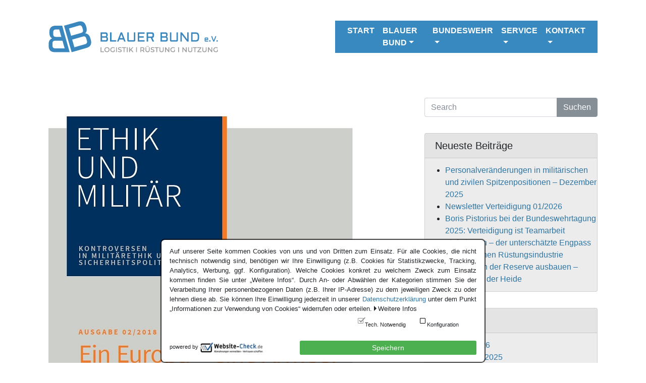

--- FILE ---
content_type: text/html; charset=UTF-8
request_url: https://www.blauer-bund.de/neues-internationales-e-journal-ethik-und-militaer/
body_size: 14904
content:
<!DOCTYPE html>
<html lang="de">
<head>
<meta charset="UTF-8">
<meta name="viewport" content="width=device-width, initial-scale=1">
<link rel="profile" href="http://gmpg.org/xfn/11">

<script type="text/javascript">
	window.dataLayer = window.dataLayer || [];

	function gtag() {
		dataLayer.push(arguments);
	}

	gtag("consent", "default", {
		ad_personalization: "denied",
		ad_storage: "denied",
		ad_user_data: "denied",
		analytics_storage: "denied",
		functionality_storage: "denied",
		personalization_storage: "denied",
		security_storage: "granted",
		wait_for_update: 500,
	});
	gtag("set", "ads_data_redaction", true);
	</script>
<script type="text/javascript" src="https://www.blauer-bund.de/wp-content/plugins/wsc-dsgvo-plugin/banner.js?v=1069015"></script><title>Neues internationales E-Journal „Ethik und Militär“ &#8211; Blauer Bund e.V.</title>
<meta name='robots' content='max-image-preview:large' />
<link rel='dns-prefetch' href='//use.fontawesome.com' />
<link rel="alternate" type="application/rss+xml" title="Blauer Bund e.V. &raquo; Feed" href="https://www.blauer-bund.de/feed/" />
<link rel="alternate" type="application/rss+xml" title="Blauer Bund e.V. &raquo; Kommentar-Feed" href="https://www.blauer-bund.de/comments/feed/" />
<link rel="alternate" title="oEmbed (JSON)" type="application/json+oembed" href="https://www.blauer-bund.de/wp-json/oembed/1.0/embed?url=https%3A%2F%2Fwww.blauer-bund.de%2Fneues-internationales-e-journal-ethik-und-militaer%2F" />
<link rel="alternate" title="oEmbed (XML)" type="text/xml+oembed" href="https://www.blauer-bund.de/wp-json/oembed/1.0/embed?url=https%3A%2F%2Fwww.blauer-bund.de%2Fneues-internationales-e-journal-ethik-und-militaer%2F&#038;format=xml" />
<style id='wp-img-auto-sizes-contain-inline-css' type='text/css'>
img:is([sizes=auto i],[sizes^="auto," i]){contain-intrinsic-size:3000px 1500px}
/*# sourceURL=wp-img-auto-sizes-contain-inline-css */
</style>
<link rel='stylesheet' id='wsc_banner-css' href='https://www.blauer-bund.de/wp-content/plugins/wsc-dsgvo-plugin/banner.css?ver=6.9' type='text/css' media='all' />
<link rel='stylesheet' id='website_check_legal-css' href='https://www.blauer-bund.de/wp-content/plugins/wsc-dsgvo-plugin/legal.css?ver=6.9' type='text/css' media='all' />
<style id='wp-emoji-styles-inline-css' type='text/css'>

	img.wp-smiley, img.emoji {
		display: inline !important;
		border: none !important;
		box-shadow: none !important;
		height: 1em !important;
		width: 1em !important;
		margin: 0 0.07em !important;
		vertical-align: -0.1em !important;
		background: none !important;
		padding: 0 !important;
	}
/*# sourceURL=wp-emoji-styles-inline-css */
</style>
<link rel='stylesheet' id='wp-block-library-css' href='https://www.blauer-bund.de/wp-includes/css/dist/block-library/style.min.css?ver=6.9' type='text/css' media='all' />
<style id='global-styles-inline-css' type='text/css'>
:root{--wp--preset--aspect-ratio--square: 1;--wp--preset--aspect-ratio--4-3: 4/3;--wp--preset--aspect-ratio--3-4: 3/4;--wp--preset--aspect-ratio--3-2: 3/2;--wp--preset--aspect-ratio--2-3: 2/3;--wp--preset--aspect-ratio--16-9: 16/9;--wp--preset--aspect-ratio--9-16: 9/16;--wp--preset--color--black: #000000;--wp--preset--color--cyan-bluish-gray: #abb8c3;--wp--preset--color--white: #ffffff;--wp--preset--color--pale-pink: #f78da7;--wp--preset--color--vivid-red: #cf2e2e;--wp--preset--color--luminous-vivid-orange: #ff6900;--wp--preset--color--luminous-vivid-amber: #fcb900;--wp--preset--color--light-green-cyan: #7bdcb5;--wp--preset--color--vivid-green-cyan: #00d084;--wp--preset--color--pale-cyan-blue: #8ed1fc;--wp--preset--color--vivid-cyan-blue: #0693e3;--wp--preset--color--vivid-purple: #9b51e0;--wp--preset--gradient--vivid-cyan-blue-to-vivid-purple: linear-gradient(135deg,rgb(6,147,227) 0%,rgb(155,81,224) 100%);--wp--preset--gradient--light-green-cyan-to-vivid-green-cyan: linear-gradient(135deg,rgb(122,220,180) 0%,rgb(0,208,130) 100%);--wp--preset--gradient--luminous-vivid-amber-to-luminous-vivid-orange: linear-gradient(135deg,rgb(252,185,0) 0%,rgb(255,105,0) 100%);--wp--preset--gradient--luminous-vivid-orange-to-vivid-red: linear-gradient(135deg,rgb(255,105,0) 0%,rgb(207,46,46) 100%);--wp--preset--gradient--very-light-gray-to-cyan-bluish-gray: linear-gradient(135deg,rgb(238,238,238) 0%,rgb(169,184,195) 100%);--wp--preset--gradient--cool-to-warm-spectrum: linear-gradient(135deg,rgb(74,234,220) 0%,rgb(151,120,209) 20%,rgb(207,42,186) 40%,rgb(238,44,130) 60%,rgb(251,105,98) 80%,rgb(254,248,76) 100%);--wp--preset--gradient--blush-light-purple: linear-gradient(135deg,rgb(255,206,236) 0%,rgb(152,150,240) 100%);--wp--preset--gradient--blush-bordeaux: linear-gradient(135deg,rgb(254,205,165) 0%,rgb(254,45,45) 50%,rgb(107,0,62) 100%);--wp--preset--gradient--luminous-dusk: linear-gradient(135deg,rgb(255,203,112) 0%,rgb(199,81,192) 50%,rgb(65,88,208) 100%);--wp--preset--gradient--pale-ocean: linear-gradient(135deg,rgb(255,245,203) 0%,rgb(182,227,212) 50%,rgb(51,167,181) 100%);--wp--preset--gradient--electric-grass: linear-gradient(135deg,rgb(202,248,128) 0%,rgb(113,206,126) 100%);--wp--preset--gradient--midnight: linear-gradient(135deg,rgb(2,3,129) 0%,rgb(40,116,252) 100%);--wp--preset--font-size--small: 13px;--wp--preset--font-size--medium: 20px;--wp--preset--font-size--large: 36px;--wp--preset--font-size--x-large: 42px;--wp--preset--spacing--20: 0.44rem;--wp--preset--spacing--30: 0.67rem;--wp--preset--spacing--40: 1rem;--wp--preset--spacing--50: 1.5rem;--wp--preset--spacing--60: 2.25rem;--wp--preset--spacing--70: 3.38rem;--wp--preset--spacing--80: 5.06rem;--wp--preset--shadow--natural: 6px 6px 9px rgba(0, 0, 0, 0.2);--wp--preset--shadow--deep: 12px 12px 50px rgba(0, 0, 0, 0.4);--wp--preset--shadow--sharp: 6px 6px 0px rgba(0, 0, 0, 0.2);--wp--preset--shadow--outlined: 6px 6px 0px -3px rgb(255, 255, 255), 6px 6px rgb(0, 0, 0);--wp--preset--shadow--crisp: 6px 6px 0px rgb(0, 0, 0);}:where(.is-layout-flex){gap: 0.5em;}:where(.is-layout-grid){gap: 0.5em;}body .is-layout-flex{display: flex;}.is-layout-flex{flex-wrap: wrap;align-items: center;}.is-layout-flex > :is(*, div){margin: 0;}body .is-layout-grid{display: grid;}.is-layout-grid > :is(*, div){margin: 0;}:where(.wp-block-columns.is-layout-flex){gap: 2em;}:where(.wp-block-columns.is-layout-grid){gap: 2em;}:where(.wp-block-post-template.is-layout-flex){gap: 1.25em;}:where(.wp-block-post-template.is-layout-grid){gap: 1.25em;}.has-black-color{color: var(--wp--preset--color--black) !important;}.has-cyan-bluish-gray-color{color: var(--wp--preset--color--cyan-bluish-gray) !important;}.has-white-color{color: var(--wp--preset--color--white) !important;}.has-pale-pink-color{color: var(--wp--preset--color--pale-pink) !important;}.has-vivid-red-color{color: var(--wp--preset--color--vivid-red) !important;}.has-luminous-vivid-orange-color{color: var(--wp--preset--color--luminous-vivid-orange) !important;}.has-luminous-vivid-amber-color{color: var(--wp--preset--color--luminous-vivid-amber) !important;}.has-light-green-cyan-color{color: var(--wp--preset--color--light-green-cyan) !important;}.has-vivid-green-cyan-color{color: var(--wp--preset--color--vivid-green-cyan) !important;}.has-pale-cyan-blue-color{color: var(--wp--preset--color--pale-cyan-blue) !important;}.has-vivid-cyan-blue-color{color: var(--wp--preset--color--vivid-cyan-blue) !important;}.has-vivid-purple-color{color: var(--wp--preset--color--vivid-purple) !important;}.has-black-background-color{background-color: var(--wp--preset--color--black) !important;}.has-cyan-bluish-gray-background-color{background-color: var(--wp--preset--color--cyan-bluish-gray) !important;}.has-white-background-color{background-color: var(--wp--preset--color--white) !important;}.has-pale-pink-background-color{background-color: var(--wp--preset--color--pale-pink) !important;}.has-vivid-red-background-color{background-color: var(--wp--preset--color--vivid-red) !important;}.has-luminous-vivid-orange-background-color{background-color: var(--wp--preset--color--luminous-vivid-orange) !important;}.has-luminous-vivid-amber-background-color{background-color: var(--wp--preset--color--luminous-vivid-amber) !important;}.has-light-green-cyan-background-color{background-color: var(--wp--preset--color--light-green-cyan) !important;}.has-vivid-green-cyan-background-color{background-color: var(--wp--preset--color--vivid-green-cyan) !important;}.has-pale-cyan-blue-background-color{background-color: var(--wp--preset--color--pale-cyan-blue) !important;}.has-vivid-cyan-blue-background-color{background-color: var(--wp--preset--color--vivid-cyan-blue) !important;}.has-vivid-purple-background-color{background-color: var(--wp--preset--color--vivid-purple) !important;}.has-black-border-color{border-color: var(--wp--preset--color--black) !important;}.has-cyan-bluish-gray-border-color{border-color: var(--wp--preset--color--cyan-bluish-gray) !important;}.has-white-border-color{border-color: var(--wp--preset--color--white) !important;}.has-pale-pink-border-color{border-color: var(--wp--preset--color--pale-pink) !important;}.has-vivid-red-border-color{border-color: var(--wp--preset--color--vivid-red) !important;}.has-luminous-vivid-orange-border-color{border-color: var(--wp--preset--color--luminous-vivid-orange) !important;}.has-luminous-vivid-amber-border-color{border-color: var(--wp--preset--color--luminous-vivid-amber) !important;}.has-light-green-cyan-border-color{border-color: var(--wp--preset--color--light-green-cyan) !important;}.has-vivid-green-cyan-border-color{border-color: var(--wp--preset--color--vivid-green-cyan) !important;}.has-pale-cyan-blue-border-color{border-color: var(--wp--preset--color--pale-cyan-blue) !important;}.has-vivid-cyan-blue-border-color{border-color: var(--wp--preset--color--vivid-cyan-blue) !important;}.has-vivid-purple-border-color{border-color: var(--wp--preset--color--vivid-purple) !important;}.has-vivid-cyan-blue-to-vivid-purple-gradient-background{background: var(--wp--preset--gradient--vivid-cyan-blue-to-vivid-purple) !important;}.has-light-green-cyan-to-vivid-green-cyan-gradient-background{background: var(--wp--preset--gradient--light-green-cyan-to-vivid-green-cyan) !important;}.has-luminous-vivid-amber-to-luminous-vivid-orange-gradient-background{background: var(--wp--preset--gradient--luminous-vivid-amber-to-luminous-vivid-orange) !important;}.has-luminous-vivid-orange-to-vivid-red-gradient-background{background: var(--wp--preset--gradient--luminous-vivid-orange-to-vivid-red) !important;}.has-very-light-gray-to-cyan-bluish-gray-gradient-background{background: var(--wp--preset--gradient--very-light-gray-to-cyan-bluish-gray) !important;}.has-cool-to-warm-spectrum-gradient-background{background: var(--wp--preset--gradient--cool-to-warm-spectrum) !important;}.has-blush-light-purple-gradient-background{background: var(--wp--preset--gradient--blush-light-purple) !important;}.has-blush-bordeaux-gradient-background{background: var(--wp--preset--gradient--blush-bordeaux) !important;}.has-luminous-dusk-gradient-background{background: var(--wp--preset--gradient--luminous-dusk) !important;}.has-pale-ocean-gradient-background{background: var(--wp--preset--gradient--pale-ocean) !important;}.has-electric-grass-gradient-background{background: var(--wp--preset--gradient--electric-grass) !important;}.has-midnight-gradient-background{background: var(--wp--preset--gradient--midnight) !important;}.has-small-font-size{font-size: var(--wp--preset--font-size--small) !important;}.has-medium-font-size{font-size: var(--wp--preset--font-size--medium) !important;}.has-large-font-size{font-size: var(--wp--preset--font-size--large) !important;}.has-x-large-font-size{font-size: var(--wp--preset--font-size--x-large) !important;}
/*# sourceURL=global-styles-inline-css */
</style>

<style id='classic-theme-styles-inline-css' type='text/css'>
/*! This file is auto-generated */
.wp-block-button__link{color:#fff;background-color:#32373c;border-radius:9999px;box-shadow:none;text-decoration:none;padding:calc(.667em + 2px) calc(1.333em + 2px);font-size:1.125em}.wp-block-file__button{background:#32373c;color:#fff;text-decoration:none}
/*# sourceURL=/wp-includes/css/classic-themes.min.css */
</style>
<link rel='stylesheet' id='contact-form-7-css' href='https://www.blauer-bund.de/wp-content/plugins/contact-form-7/includes/css/styles.css?ver=6.1.4' type='text/css' media='all' />
<link rel='stylesheet' id='wpdm-fonticon-css' href='https://www.blauer-bund.de/wp-content/plugins/download-manager/assets/wpdm-iconfont/css/wpdm-icons.css?ver=6.9' type='text/css' media='all' />
<link rel='stylesheet' id='wpdm-front-css' href='https://www.blauer-bund.de/wp-content/plugins/download-manager/assets/css/front.min.css?ver=3.3.46' type='text/css' media='all' />
<link rel='stylesheet' id='wpdm-front-dark-css' href='https://www.blauer-bund.de/wp-content/plugins/download-manager/assets/css/front-dark.min.css?ver=3.3.46' type='text/css' media='all' />
<link rel='stylesheet' id='rs-plugin-settings-css' href='https://www.blauer-bund.de/wp-content/plugins/revslider/public/assets/css/settings.css?ver=5.4.8' type='text/css' media='all' />
<style id='rs-plugin-settings-inline-css' type='text/css'>
#rs-demo-id {}
/*# sourceURL=rs-plugin-settings-inline-css */
</style>
<link rel='stylesheet' id='theme-my-login-css' href='https://www.blauer-bund.de/wp-content/plugins/theme-my-login/assets/styles/theme-my-login.min.css?ver=7.1.14' type='text/css' media='all' />
<link rel='stylesheet' id='wp-polls-css' href='https://www.blauer-bund.de/wp-content/plugins/wp-polls/polls-css.css?ver=2.77.3' type='text/css' media='all' />
<style id='wp-polls-inline-css' type='text/css'>
.wp-polls .pollbar {
	margin: 1px;
	font-size: 8px;
	line-height: 10px;
	height: 10px;
	background-image: url('https://www.blauer-bund.de/wp-content/plugins/wp-polls/images/default_gradient/pollbg.gif');
	border: 1px solid #c8c8c8;
}

/*# sourceURL=wp-polls-inline-css */
</style>
<link rel='stylesheet' id='strappress-style-css' href='https://www.blauer-bund.de/wp-content/themes/BB18/style.min.css?ver=1.0.0' type='text/css' media='all' />
<link rel='stylesheet' id='UserAccessManagerLoginForm-css' href='https://www.blauer-bund.de/wp-content/plugins/user-access-manager/assets/css/uamLoginForm.css?ver=2.3.8' type='text/css' media='screen' />
<link rel='stylesheet' id='upw_theme_standard-css' href='https://www.blauer-bund.de/wp-content/plugins/ultimate-posts-widget/css/upw-theme-standard.min.css?ver=6.9' type='text/css' media='all' />
<link rel='stylesheet' id='cf7cf-style-css' href='https://www.blauer-bund.de/wp-content/plugins/cf7-conditional-fields/style.css?ver=2.6.7' type='text/css' media='all' />
<script type="text/javascript" src="https://www.blauer-bund.de/wp-includes/js/jquery/jquery.min.js?ver=3.7.1" id="jquery-core-js"></script>
<script type="text/javascript" src="https://www.blauer-bund.de/wp-includes/js/jquery/jquery-migrate.min.js?ver=3.4.1" id="jquery-migrate-js"></script>
<script type="text/javascript" src="https://www.blauer-bund.de/wp-content/plugins/download-manager/assets/js/wpdm.min.js?ver=6.9" id="wpdm-frontend-js-js"></script>
<script type="text/javascript" id="wpdm-frontjs-js-extra">
/* <![CDATA[ */
var wpdm_url = {"home":"https://www.blauer-bund.de/","site":"https://www.blauer-bund.de/","ajax":"https://www.blauer-bund.de/wp-admin/admin-ajax.php"};
var wpdm_js = {"spinner":"\u003Ci class=\"wpdm-icon wpdm-sun wpdm-spin\"\u003E\u003C/i\u003E","client_id":"127595395fa2e4b49e4b392886614d72"};
var wpdm_strings = {"pass_var":"Password Verified!","pass_var_q":"Bitte klicken Sie auf den folgenden Button, um den Download zu starten.","start_dl":"Download starten"};
//# sourceURL=wpdm-frontjs-js-extra
/* ]]> */
</script>
<script type="text/javascript" src="https://www.blauer-bund.de/wp-content/plugins/download-manager/assets/js/front.min.js?ver=3.3.46" id="wpdm-frontjs-js"></script>
<script type="text/javascript" src="https://www.blauer-bund.de/wp-content/plugins/revslider/public/assets/js/jquery.themepunch.tools.min.js?ver=5.4.8" id="tp-tools-js"></script>
<script type="text/javascript" src="https://www.blauer-bund.de/wp-content/plugins/revslider/public/assets/js/jquery.themepunch.revolution.min.js?ver=5.4.8" id="revmin-js"></script>
<script src="//use.fontawesome.com/releases/v5.0.1/js/all.js?ver=5.0.1" defer></script><link rel="https://api.w.org/" href="https://www.blauer-bund.de/wp-json/" /><link rel="alternate" title="JSON" type="application/json" href="https://www.blauer-bund.de/wp-json/wp/v2/posts/1275" /><link rel="EditURI" type="application/rsd+xml" title="RSD" href="https://www.blauer-bund.de/xmlrpc.php?rsd" />
<meta name="generator" content="WordPress 6.9" />
<link rel="canonical" href="https://www.blauer-bund.de/neues-internationales-e-journal-ethik-und-militaer/" />
<link rel='shortlink' href='https://www.blauer-bund.de/?p=1275' />
<meta name="generator" content="Powered by Slider Revolution 5.4.8 - responsive, Mobile-Friendly Slider Plugin for WordPress with comfortable drag and drop interface." />
<script type="text/javascript">function setREVStartSize(e){									
						try{ e.c=jQuery(e.c);var i=jQuery(window).width(),t=9999,r=0,n=0,l=0,f=0,s=0,h=0;
							if(e.responsiveLevels&&(jQuery.each(e.responsiveLevels,function(e,f){f>i&&(t=r=f,l=e),i>f&&f>r&&(r=f,n=e)}),t>r&&(l=n)),f=e.gridheight[l]||e.gridheight[0]||e.gridheight,s=e.gridwidth[l]||e.gridwidth[0]||e.gridwidth,h=i/s,h=h>1?1:h,f=Math.round(h*f),"fullscreen"==e.sliderLayout){var u=(e.c.width(),jQuery(window).height());if(void 0!=e.fullScreenOffsetContainer){var c=e.fullScreenOffsetContainer.split(",");if (c) jQuery.each(c,function(e,i){u=jQuery(i).length>0?u-jQuery(i).outerHeight(!0):u}),e.fullScreenOffset.split("%").length>1&&void 0!=e.fullScreenOffset&&e.fullScreenOffset.length>0?u-=jQuery(window).height()*parseInt(e.fullScreenOffset,0)/100:void 0!=e.fullScreenOffset&&e.fullScreenOffset.length>0&&(u-=parseInt(e.fullScreenOffset,0))}f=u}else void 0!=e.minHeight&&f<e.minHeight&&(f=e.minHeight);e.c.closest(".rev_slider_wrapper").css({height:f})					
						}catch(d){console.log("Failure at Presize of Slider:"+d)}						
					};</script>
<meta name="generator" content="WordPress Download Manager 3.3.46" />
                <style>
        /* WPDM Link Template Styles */        </style>
                <style>

            :root {
                --color-primary: #4a8eff;
                --color-primary-rgb: 74, 142, 255;
                --color-primary-hover: #5998ff;
                --color-primary-active: #3281ff;
                --clr-sec: #6c757d;
                --clr-sec-rgb: 108, 117, 125;
                --clr-sec-hover: #6c757d;
                --clr-sec-active: #6c757d;
                --color-secondary: #6c757d;
                --color-secondary-rgb: 108, 117, 125;
                --color-secondary-hover: #6c757d;
                --color-secondary-active: #6c757d;
                --color-success: #018e11;
                --color-success-rgb: 1, 142, 17;
                --color-success-hover: #0aad01;
                --color-success-active: #0c8c01;
                --color-info: #2CA8FF;
                --color-info-rgb: 44, 168, 255;
                --color-info-hover: #2CA8FF;
                --color-info-active: #2CA8FF;
                --color-warning: #FFB236;
                --color-warning-rgb: 255, 178, 54;
                --color-warning-hover: #FFB236;
                --color-warning-active: #FFB236;
                --color-danger: #ff5062;
                --color-danger-rgb: 255, 80, 98;
                --color-danger-hover: #ff5062;
                --color-danger-active: #ff5062;
                --color-green: #30b570;
                --color-blue: #0073ff;
                --color-purple: #8557D3;
                --color-red: #ff5062;
                --color-muted: rgba(69, 89, 122, 0.6);
                --wpdm-font: "Sen", -apple-system, BlinkMacSystemFont, "Segoe UI", Roboto, Helvetica, Arial, sans-serif, "Apple Color Emoji", "Segoe UI Emoji", "Segoe UI Symbol";
            }

            .wpdm-download-link.btn.btn-primary {
                border-radius: 4px;
            }


        </style>
        
	<link rel='stylesheet' id='understrap-styles-css'  href='/wp-content/themes/BB18/style.css' type='text/css' media='all' />
 


</head>

<body class="wp-singular post-template-default single single-post postid-1275 single-format-standard wp-theme-BB18 group-blog">

<div id="page" class="site">
  



	<header id="masthead" class="site-header" role="banner">

		
	    <nav class="navbar navbar-expand-lg navbar-light">



	    	<div class="container">
			   <div class="navbar-brand mb-0"><a href="https://www.blauer-bund.de/" rel="home">
			   	
			   	<img src="/wp-content/uploads/2018/10/bb-logo.png" alt="Blauer Bund e.V."/>

			   </a></div>




				<button class="navbar-toggler navbar-toggler-right" type="button" data-toggle="collapse" data-target="#navbarNav" aria-controls="navbarNav" aria-expanded="false" aria-label="Toggle navigation">
				<span class="navbar-toggler-icon"></span>
				</button>
		   		<div class="collapse navbar-collapse" id="navbarNav">



	            <ul id="menu-hauptmenue" class="navbar-nav"><li id="menu-item-34" class="menu-item menu-item-type-post_type menu-item-object-page menu-item-home menu-item-34 nav-item"><a href="https://www.blauer-bund.de/"class="nav-link">Start</a></li>
<li id="menu-item-60" class="menu-item menu-item-type-post_type menu-item-object-page menu-item-has-children dropdown menu-item-60 nav-item"><a href="https://www.blauer-bund.de/blauer-bund/" class="nav-link dropdown-toggle" id="navbarDropdownMenuLink" data-toggle="dropdown" aria-haspopup="true" aria-expanded="false">Blauer Bund</a>
<ul class="dropdown-menu">
	<li id="menu-item-2551" class="menu-item menu-item-type-post_type menu-item-object-page menu-item-2551 nav-item"><a class="dropdown-item" href="https://www.blauer-bund.de/bb-newsletter-archiv/"class="nav-link"> bB – Newsletter (Archiv)</a></li>
	<li id="menu-item-66" class="menu-item menu-item-type-post_type menu-item-object-page menu-item-66 nav-item"><a class="dropdown-item" href="https://www.blauer-bund.de/blauer-bund/bundesgeschaeftsstelle/"class="nav-link"> Bundesgeschäftsstelle</a></li>
	<li id="menu-item-65" class="menu-item menu-item-type-post_type menu-item-object-page menu-item-65 nav-item"><a class="dropdown-item" href="https://www.blauer-bund.de/blauer-bund/bundesvorstand/"class="nav-link"> Bundesvorstand</a></li>
	<li id="menu-item-64" class="menu-item menu-item-type-post_type menu-item-object-page menu-item-64 nav-item"><a class="dropdown-item" href="https://www.blauer-bund.de/blauer-bund/chronik/"class="nav-link"> Chronik</a></li>
	<li id="menu-item-63" class="menu-item menu-item-type-post_type menu-item-object-page menu-item-63 nav-item"><a class="dropdown-item" href="https://www.blauer-bund.de/blauer-bund/kameradschaften/"class="nav-link"> Kameradschaften</a></li>
	<li id="menu-item-1280" class="menu-item menu-item-type-post_type menu-item-object-page menu-item-1280 nav-item"><a class="dropdown-item" href="https://www.blauer-bund.de/blauer-bund/mitgliedschaft/"class="nav-link"> Mitgliedschaft</a></li>
	<li id="menu-item-61" class="menu-item menu-item-type-post_type menu-item-object-page menu-item-61 nav-item"><a class="dropdown-item" href="https://www.blauer-bund.de/blauer-bund/die-satzung/"class="nav-link"> Satzung</a></li>
	<li id="menu-item-895" class="menu-item menu-item-type-post_type menu-item-object-page menu-item-895 nav-item"><a class="dropdown-item" href="https://www.blauer-bund.de/unsere-partner/"class="nav-link"> Unsere Partner</a></li>
	<li id="menu-item-3659" class="menu-item menu-item-type-post_type menu-item-object-page menu-item-3659 nav-item"><a class="dropdown-item" href="https://www.blauer-bund.de/ueber-uns/"class="nav-link"> Über uns</a></li>
	<li id="menu-item-1012" class="menu-item menu-item-type-post_type menu-item-object-page menu-item-1012 nav-item"><a class="dropdown-item" href="https://www.blauer-bund.de/wir-betrauern-und-gedenken/"class="nav-link"> Wir betrauern und gedenken</a></li>
</ul>
</li>
<li id="menu-item-505" class="menu-item menu-item-type-post_type menu-item-object-page menu-item-has-children dropdown menu-item-505 nav-item"><a href="https://www.blauer-bund.de/?page_id=503&amp;preview_id=503" class="nav-link dropdown-toggle" id="navbarDropdownMenuLink" data-toggle="dropdown" aria-haspopup="true" aria-expanded="false">Bundeswehr</a>
<ul class="dropdown-menu">
	<li id="menu-item-8681" class="menu-item menu-item-type-custom menu-item-object-custom menu-item-8681 nav-item"><a class="dropdown-item" href="https://www.bundeswehr.de/de/organisation/unterstuetzungsbereich/logistik/logistikkommando-der-bundeswehr-in-erfurt"class="nav-link"> Logistikkommando</a></li>
	<li id="menu-item-8679" class="menu-item menu-item-type-custom menu-item-object-custom menu-item-8679 nav-item"><a class="dropdown-item" href="https://www.bundeswehr.de/de/organisation/unterstuetzungsbereich/logistik/logistikkommando-der-bundeswehr-in-erfurt/logistikregiment-1-in-burg"class="nav-link"> Logistikregiment 1</a></li>
	<li id="menu-item-6495" class="menu-item menu-item-type-custom menu-item-object-custom menu-item-6495 nav-item"><a class="dropdown-item" href="https://www.bundeswehr.de/de/organisation/unterstuetzungsbereich/logistik/logistikkommando-der-bundeswehr-in-erfurt/logistikregiment-1-in-burg/logistikbataillon-161-in-delmenhorst"class="nav-link"> Logistikbataillon 161</a></li>
	<li id="menu-item-4041" class="menu-item menu-item-type-custom menu-item-object-custom menu-item-4041 nav-item"><a class="dropdown-item" href="https://www.bundeswehr.de/de/organisation/unterstuetzungsbereich/logistik/logistikkommando-der-bundeswehr-in-erfurt/logistikregiment-1-in-burg/logistikbataillon-163-in-delmenhorst"class="nav-link"> Logistikbataillon 163</a></li>
	<li id="menu-item-6496" class="menu-item menu-item-type-custom menu-item-object-custom menu-item-6496 nav-item"><a class="dropdown-item" href="https://www.bundeswehr.de/de/organisation/unterstuetzungsbereich/logistik/logistikkommando-der-bundeswehr-in-erfurt/logistikregiment-1-in-burg/logistikbataillon-171-in-burg"class="nav-link"> Logistikbataillon 171</a></li>
	<li id="menu-item-6497" class="menu-item menu-item-type-custom menu-item-object-custom menu-item-6497 nav-item"><a class="dropdown-item" href="https://www.bundeswehr.de/de/organisation/unterstuetzungsbereich/logistik/logistikkommando-der-bundeswehr-in-erfurt/logistikregiment-1-in-burg/logistikbataillon-172-in-beelitz"class="nav-link"> Logistikbataillon 172</a></li>
	<li id="menu-item-8680" class="menu-item menu-item-type-custom menu-item-object-custom menu-item-8680 nav-item"><a class="dropdown-item" href="https://www.bundeswehr.de/de/organisation/unterstuetzungsbereich/logistik/logistikkommando-der-bundeswehr-in-erfurt/logistikregiment-4-in-volkach"class="nav-link"> Logistikregiment 4</a></li>
	<li id="menu-item-6498" class="menu-item menu-item-type-custom menu-item-object-custom menu-item-6498 nav-item"><a class="dropdown-item" href="https://www.bundeswehr.de/de/organisation/unterstuetzungsbereich/logistik/logistikkommando-der-bundeswehr-in-erfurt/logistikregiment-4-in-volkach/logistikbataillon-461-in-wallduern"class="nav-link"> Logistikbataillon 461</a></li>
	<li id="menu-item-6499" class="menu-item menu-item-type-custom menu-item-object-custom menu-item-6499 nav-item"><a class="dropdown-item" href="https://www.bundeswehr.de/de/organisation/unterstuetzungsbereich/logistik/logistikkommando-der-bundeswehr-in-erfurt/logistikregiment-4-in-volkach/logistikbataillon-467-in-volkach"class="nav-link"> Logistikbataillon 467</a></li>
	<li id="menu-item-9030" class="menu-item menu-item-type-custom menu-item-object-custom menu-item-9030 nav-item"><a class="dropdown-item" href="https://www.bundeswehr.de/de/organisation/streitkraeftebasis/organisation/logistikkommando-der-bundeswehr/logistikregiment-4/logistikbataillon-471"class="nav-link"> Logistikbataillon 471</a></li>
	<li id="menu-item-6500" class="menu-item menu-item-type-custom menu-item-object-custom menu-item-6500 nav-item"><a class="dropdown-item" href="https://www.bundeswehr.de/de/organisation/unterstuetzungsbereich/logistik/logistikkommando-der-bundeswehr-in-erfurt/logistikregiment-4-in-volkach/logistikbataillon-472-in-kuemmersbruck"class="nav-link"> Logistikbataillon 472</a></li>
	<li id="menu-item-6504" class="menu-item menu-item-type-custom menu-item-object-custom menu-item-6504 nav-item"><a class="dropdown-item" href="https://www.bundeswehr.de/de/organisation/heer/organisation/10-panzerdivision/panzerbrigade-12/versorgungsbataillon-4"class="nav-link"> Versorgungsbataillon 4</a></li>
	<li id="menu-item-6503" class="menu-item menu-item-type-custom menu-item-object-custom menu-item-6503 nav-item"><a class="dropdown-item" href="https://www.bundeswehr.de/de/organisation/heer/organisation/1-panzerdivision/panzerbrigade-21/versorgungsbataillon-7"class="nav-link"> Versorgungsbataillon 7</a></li>
	<li id="menu-item-6509" class="menu-item menu-item-type-custom menu-item-object-custom menu-item-6509 nav-item"><a class="dropdown-item" href="https://www.bundeswehr.de/de/organisation/heer/organisation/10-panzerdivision/versorgungsbataillon-8"class="nav-link"> Versorgungsbataillon 8</a></li>
	<li id="menu-item-6505" class="menu-item menu-item-type-custom menu-item-object-custom menu-item-6505 nav-item"><a class="dropdown-item" href="https://www.bundeswehr.de/de/organisation/heer/organisation/10-panzerdivision/panzergrenadierbrigade-37/versorgungsbataillon-131"class="nav-link"> Versorgungsbataillon 131</a></li>
	<li id="menu-item-6506" class="menu-item menu-item-type-custom menu-item-object-custom menu-item-6506 nav-item"><a class="dropdown-item" href="https://www.bundeswehr.de/de/organisation/heer/organisation/1-panzerdivision/panzerlehrbrigade-9/versorgungsbataillon-141"class="nav-link"> Versorgungsbataillon 141</a></li>
	<li id="menu-item-6507" class="menu-item menu-item-type-custom menu-item-object-custom menu-item-6507 nav-item"><a class="dropdown-item" href="https://www.bundeswehr.de/de/organisation/heer/organisation/1-panzerdivision/panzergrenadierbrigade-41/versorgungsbataillon-142"class="nav-link"> Versorgungsbataillon 142</a></li>
	<li id="menu-item-6508" class="menu-item menu-item-type-custom menu-item-object-custom menu-item-6508 nav-item"><a class="dropdown-item" href="https://www.bundeswehr.de/de/organisation/unterstuetzungsbereich/logistik/logistikkommando-der-bundeswehr-in-erfurt/spezialpionierregiment-164-in-husum"class="nav-link"> Spezialpionierregiment 164</a></li>
	<li id="menu-item-315" class="menu-item menu-item-type-post_type menu-item-object-page menu-item-315 nav-item"><a class="dropdown-item" href="https://www.blauer-bund.de/soldatengesetze-und-soldatenverordnungen/"class="nav-link"> Soldatengesetze und Soldatenverordnungen</a></li>
</ul>
</li>
<li id="menu-item-32" class="menu-item menu-item-type-post_type menu-item-object-page menu-item-has-children dropdown menu-item-32 nav-item"><a href="https://www.blauer-bund.de/?page_id=24&amp;preview_id=24" class="nav-link dropdown-toggle" id="navbarDropdownMenuLink" data-toggle="dropdown" aria-haspopup="true" aria-expanded="false">Service</a>
<ul class="dropdown-menu">
	<li id="menu-item-899" class="menu-item menu-item-type-post_type menu-item-object-page menu-item-899 nav-item"><a class="dropdown-item" href="https://www.blauer-bund.de/newsletter-anmeldung/"class="nav-link"> Anmeldung Newsletter Verteidigung</a></li>
	<li id="menu-item-834" class="menu-item menu-item-type-post_type menu-item-object-page menu-item-834 nav-item"><a class="dropdown-item" href="https://www.blauer-bund.de/aenderungsmitteilung/"class="nav-link"> Änderungsmitteilung</a></li>
	<li id="menu-item-6121" class="menu-item menu-item-type-post_type menu-item-object-page menu-item-6121 nav-item"><a class="dropdown-item" href="https://www.blauer-bund.de/beitritt_firma/"class="nav-link"> Beitrittserklärung (Firma)</a></li>
	<li id="menu-item-405" class="menu-item menu-item-type-post_type menu-item-object-page menu-item-405 nav-item"><a class="dropdown-item" href="https://www.blauer-bund.de/beitrittserklaerung-privat/"class="nav-link"> Beitrittserklärung (Privat)</a></li>
	<li id="menu-item-875" class="menu-item menu-item-type-post_type menu-item-object-page menu-item-875 nav-item"><a class="dropdown-item" href="https://www.blauer-bund.de/download/"class="nav-link"> Download</a></li>
	<li id="menu-item-6252" class="menu-item menu-item-type-post_type menu-item-object-page menu-item-6252 nav-item"><a class="dropdown-item" href="https://www.blauer-bund.de/kuendigung-der-mitgliedschaft/"class="nav-link"> Beendigung der Mitgliedschaft</a></li>
	<li id="menu-item-2638" class="menu-item menu-item-type-taxonomy menu-item-object-category menu-item-2638 nav-item"><a class="dropdown-item" href="https://www.blauer-bund.de/category/stellenmarkt/"class="nav-link"> Stellenmarkt</a></li>
</ul>
</li>
<li id="menu-item-234" class="menu-item menu-item-type-post_type menu-item-object-page menu-item-has-children dropdown menu-item-234 nav-item"><a href="https://www.blauer-bund.de/kontakt/" class="nav-link dropdown-toggle" id="navbarDropdownMenuLink" data-toggle="dropdown" aria-haspopup="true" aria-expanded="false">Kontakt</a>
<ul class="dropdown-menu">
	<li id="menu-item-997" class="menu-item menu-item-type-post_type menu-item-object-page menu-item-997 nav-item"><a class="dropdown-item" href="https://www.blauer-bund.de/kontakt-ansprechpartner/"class="nav-link"> Kontakt &#038; Ansprechpartner</a></li>
	<li id="menu-item-2341" class="menu-item menu-item-type-post_type menu-item-object-page menu-item-privacy-policy menu-item-2341 nav-item"><a class="dropdown-item" href="https://www.blauer-bund.de/datenschutz/"class="nav-link"> Datenschutzerklärung</a></li>
	<li id="menu-item-1001" class="menu-item menu-item-type-post_type menu-item-object-page menu-item-1001 nav-item"><a class="dropdown-item" href="https://www.blauer-bund.de/lob-kritik/"class="nav-link"> Lob &#038; Kritik</a></li>
	<li id="menu-item-2340" class="menu-item menu-item-type-post_type menu-item-object-page menu-item-2340 nav-item"><a class="dropdown-item" href="https://www.blauer-bund.de/impressum/"class="nav-link"> Impressum</a></li>
</ul>
</li>
</ul>
	            
	          </div>

	        </div>
		</nav>
	</header><!-- #masthead -->

	<div id="content" class="site-content">

	<div class="container">
		<div class="row">



			<div id="primary" class="content-area">
				<main id="main" class="site-main" role="main">

				
<article id="post-1275" class="post-1275 post type-post status-publish format-standard has-post-thumbnail hentry category-download tag-pesco tag-staatsbuerger">

			<div class="post-thumbnail">
			<img width="640" height="908" src="https://www.blauer-bund.de/wp-content/uploads/2018/12/ethik_militär.jpg" class="rounded wp-post-image" alt="" decoding="async" fetchpriority="high" srcset="https://www.blauer-bund.de/wp-content/uploads/2018/12/ethik_militär.jpg 640w, https://www.blauer-bund.de/wp-content/uploads/2018/12/ethik_militär-211x300.jpg 211w" sizes="(max-width: 640px) 100vw, 640px" />		</div><!--  .post-thumbnail -->
		
	<header class="entry-header">
		<h1 class="entry-title">Neues internationales E-Journal „Ethik und Militär“</h1>		<div class="entry-meta">
			<span class="posted-on"><i class="far fa-clock"></i><a href="https://www.blauer-bund.de/neues-internationales-e-journal-ethik-und-militaer/" rel="bookmark"><time class="entry-date published" datetime="2018-12-21T18:31:25+01:00">21. Dezember 2018</time><time class="updated" datetime="2019-02-11T17:47:32+01:00">11. Februar 2019</time></a></span>
	<span class="byline"><i class="far fa-user"></i><span class="author vcard"><a class="url fn n" href="https://www.blauer-bund.de/author/volker-zarth/">Volker Zarth</a></span></span><span class="cat-links"><i class="far fa-folder-open"></i><a href="https://www.blauer-bund.de/category/download/" rel="category tag">Download</a></span>		</div><!-- .entry-meta -->
			</header><!-- .entry-header -->

	<div class="entry-content">
		<p>Die <a href="http://www.ethikundmilitaer.de/fileadmin/ethik_und_militaer/Ethik-und-Militaer-2018-2.pdf">neue Ausgabe von Ethik und Militär</a> nimmt die vielbeschworene Idee einer europäischen Armee in den Blick. Nach Dekaden bloßer Absichtserklärungen in politischen Sonntagsreden, scheint die militärische Integration Europas nun in konkreten Projekten tatsächlich Fahrt aufzunehmen. Sind wir auf dem Weg zu einer „Armee der Europäer“? Was dafür und was dagegen spricht, beleuchten die Autor*innen dieser Ausgabe. Ebenso wird die Bedeutung der militärischen Integration für das „Friedensprojekt Europa“ bewertet, sowie Möglichkeiten eines gemeinsamen militärischen Selbstverständnisses in Europa umrissen.</p>
<h2>Editorial</h2>
<div class="ce-bodytext">
<div>
<p>Am 11. November 1918 ging der Erste Weltkrieg zu Ende. Wie der französische Präsident Emmanuel Macron in seiner Rede zum 100. Jahrestag des Kriegsendes verdeutlichte, bildet dieses historische Datum einen wesentlichen Bezugspunkt für das „Friedensprojekt Europa“. Kurz vor den Gedenkfeiern in Paris hatte er sich zugleich erneut für den Aufbau einer europäischen Armee ausgesprochen.</p>
<p>Die Idee der europäischen Armee ist nicht neu. Wenn auch der neue Vorstoß Details ausklammert, bleibt die Gewissheit: Die Europäische Union sieht sich in schwierigen sicherheitspolitischen Fahrwassern. Über die bisherigen Formen und Institutionen der militärischen Zusammenarbeit hinaus unternimmt sie konkrete Schritte, um sich für eine als zunehmend unsicher empfundene Zukunft zu rüsten. Eine bedeutende Maßnahme ist die im November 2017 beschlossene Einrichtung einer Permanent Structured Cooperation (PESCO) im Verteidigungsbereich.</p>
<p>Bei diesem Instrument mit seinen nun 34 Projekten geht es offensichtlich nicht um Macrons „großen Wurf“; dennoch werten einige Politiker PESCO als Auftakt zu einer europäischen Sicherheits- und Verteidigungsunion, an deren Ende zumindest langfristig doch eine gemeinsame Armee stehen werde, ja müsse. Ein Szenario, das für Kritiker aus verschiedensten Gründen wenig realistisch und kaum wünschenswert ist.</p>
<p>Die vorliegende Ausgabe des E-Journals unternimmt den Versuch, die Situation kritisch zu reflektieren. Unsere Autoren und Interviewpartner nehmen zu den zentralen friedensethischen und sicherheitspolitischen Fragen Stellung: Was macht die Besonderheit der „Wertegemeinschaft“ EU aus, und woran muss sich das Staatenbündnis messen lassen, wenn das Bekenntnis zur Achtung der Menschenrechte, zu Demokratie, Frieden, Rechtsstaatlichkeit und Toleranz nicht ad absurdum geführt werden soll? Impliziert der Aufbau gemeinsamer militärischer Strukturen eine Abkehr vom Leitbild der „Friedensmacht“? Muss die EU angesichts von Rechtspopulismus und existenzbedrohenden Fliehkräften auf die einigende Wirkung eines Sicherheitsversprechens setzen, anstatt dem europäischen Wertefundament eine neue Plausibilität zu verleihen?</p>
<p>Bereits in den Fünfzigerjahren des vergangenen Jahrhunderts waren die Bestrebungen, eine europäische Armee zu gründen, weit gediehen, scheiterten aber letztlich an der ablehnenden Haltung Frankreichs. Heute lässt sich erneut fragen, welche Hindernisse dem Vorhaben entgegenstehen. Schließen sich die NATO und eine europäische Armee nicht aus? Wird die bereits bestehende und nun in vielen Einzelprojekten intensivierte militärische Zusammenarbeit eine Dynamik entfalten, der sich niemand entziehen kann? Oder wird ein weiteres Mal der zweite Schritt vor dem ersten gemacht – schafft die Union also erneut ein gemeinsames Instrument, ohne sich zuerst auf eine gemeinsame strategische Ausrichtung zu verständigen? Und welches neue Konfliktpotenzial birgt dies, sowohl im Binnenverhältnis als auch nach außen, etwa gegenüber Russland als einem der Hauptadressaten?</p>
<p>Zu guter Letzt gilt es natürlich, einen Blick auf die Soldatinnen und Soldaten selbst zu werfen, die schon jetzt in vielfältige europäische Kooperationen eingebunden sind. Das Special dieser Ausgabe widmet sich unter anderem der Frage, inwiefern sich das deutsche Leitbild des Staatsbürgers in Uniform in die unterschiedlichen militärischen Kulturen und Traditionen „übersetzen“ lässt.</p>
<p>Die Redaktion bedankt sich bei allen, die zum Gelingen dieser Ausgabe beigetragen haben. Ihnen, liebe Leserinnen und Leser, wünsche ich eine gewinnbringende Auseinandersetzung mit der Frage, wie und wofür sich Europa in Zukunft starkmachen sollte.</p>
<p><a href="http://www.ethikundmilitaer.de/fileadmin/ethik_und_militaer/Ethik-und-Militaer-2018-2.pdf">Zum Download &#8230;.</a></p>
<p><strong>Quelle:</strong></p>
<p>zebis<br />
Herrengraben 4<br />
D-20459 Hamburg</p>
</div>
</div>
	</div><!-- .entry-content -->

	<footer class="entry-footer">
		<span class="tags-links"><i class="fas fa-tags"></i><a href="https://www.blauer-bund.de/tag/pesco/" rel="tag">PESCO</a>, <a href="https://www.blauer-bund.de/tag/staatsbuerger/" rel="tag">Staatsbürger</a></span>	</footer><!-- .entry-footer -->
</article><!-- #post-## -->

	<nav class="navigation post-navigation" aria-label="Beiträge">
		<h2 class="screen-reader-text">Beitragsnavigation</h2>
		<div class="nav-links"><div class="nav-previous"><a href="https://www.blauer-bund.de/krauss-maffei-wegmann-unterstuetzt-ungarische-heeres-modernisierung/" rel="prev">Krauss-Maffei Wegmann unterstützt ungarische Heeres-Modernisierung</a></div><div class="nav-next"><a href="https://www.blauer-bund.de/personalveraenderungen-in-militaerischen-und-zivilen-spitzenstellen-januar-2019/" rel="next">Personalveränderungen in militärischen und zivilen Spitzenstellen &#8211; Januar 2019</a></div></div>
	</nav>
				</main><!-- #main -->
			</div><!-- #primary -->


		<aside id="secondary" class="widget-area" role="complementary">
			<section id="search-3" class="widget card widget_search"><form role="search" method="get" class="search-form" action="https://www.blauer-bund.de/">
  <div class="input-group">
    <input type="text" class="search-field form-control" placeholder="Search" value="" name="s" aria-describedby="search-form">
      <span class="input-group-append">
        <button type="submit" class="btn btn-secondary" id="search-form">Suchen        </button>
      </span>
  </div>   
</form></section>
		<section id="recent-posts-3" class="widget card widget_recent_entries">
		<h3 class="widget-title card-header">Neueste Beiträge</h3>
		<ul>
											<li>
					<a href="https://www.blauer-bund.de/personalveraenderungen-in-militaerischen-und-zivilen-spitzenpositionen-dezember-2025/">Personalveränderungen in militärischen und zivilen Spitzenpositionen – Dezember 2025</a>
									</li>
											<li>
					<a href="https://www.blauer-bund.de/newsletter-verteidigung-01-2026/">Newsletter Verteidigung 01/2026</a>
									</li>
											<li>
					<a href="https://www.blauer-bund.de/boris-pistorius-bei-der-bundeswehrtagung-2025-verteidigung-ist-teamarbeit/">Boris Pistorius bei der Bundeswehrtagung 2025: Verteidigung ist Teamarbeit</a>
									</li>
											<li>
					<a href="https://www.blauer-bund.de/lieferketten-der-unterschaetzte-engpass-der-deutschen-ruestungsindustrie/">Lieferketten &#8211; der unterschätzte Engpass der deutschen Rüstungsindustrie</a>
									</li>
											<li>
					<a href="https://www.blauer-bund.de/faehigkeiten-der-reserve-ausbauen-sturm-ueber-der-heide/">Fähigkeiten der Reserve ausbauen &#8211; Sturm über der Heide</a>
									</li>
					</ul>

		</section><section id="archives-3" class="widget card widget_archive"><h3 class="widget-title card-header">Archiv</h3>
			<ul>
					<li><a href='https://www.blauer-bund.de/2026/01/'>Januar 2026</a></li>
	<li><a href='https://www.blauer-bund.de/2025/12/'>Dezember 2025</a></li>
	<li><a href='https://www.blauer-bund.de/2025/11/'>November 2025</a></li>
	<li><a href='https://www.blauer-bund.de/2025/10/'>Oktober 2025</a></li>
	<li><a href='https://www.blauer-bund.de/2025/09/'>September 2025</a></li>
	<li><a href='https://www.blauer-bund.de/2025/08/'>August 2025</a></li>
	<li><a href='https://www.blauer-bund.de/2025/07/'>Juli 2025</a></li>
	<li><a href='https://www.blauer-bund.de/2025/06/'>Juni 2025</a></li>
	<li><a href='https://www.blauer-bund.de/2025/05/'>Mai 2025</a></li>
	<li><a href='https://www.blauer-bund.de/2025/04/'>April 2025</a></li>
	<li><a href='https://www.blauer-bund.de/2025/03/'>März 2025</a></li>
	<li><a href='https://www.blauer-bund.de/2025/02/'>Februar 2025</a></li>
	<li><a href='https://www.blauer-bund.de/2025/01/'>Januar 2025</a></li>
	<li><a href='https://www.blauer-bund.de/2024/12/'>Dezember 2024</a></li>
	<li><a href='https://www.blauer-bund.de/2024/11/'>November 2024</a></li>
	<li><a href='https://www.blauer-bund.de/2024/10/'>Oktober 2024</a></li>
	<li><a href='https://www.blauer-bund.de/2024/09/'>September 2024</a></li>
	<li><a href='https://www.blauer-bund.de/2024/08/'>August 2024</a></li>
	<li><a href='https://www.blauer-bund.de/2024/07/'>Juli 2024</a></li>
	<li><a href='https://www.blauer-bund.de/2024/06/'>Juni 2024</a></li>
	<li><a href='https://www.blauer-bund.de/2024/05/'>Mai 2024</a></li>
	<li><a href='https://www.blauer-bund.de/2024/04/'>April 2024</a></li>
	<li><a href='https://www.blauer-bund.de/2024/03/'>März 2024</a></li>
	<li><a href='https://www.blauer-bund.de/2024/02/'>Februar 2024</a></li>
	<li><a href='https://www.blauer-bund.de/2024/01/'>Januar 2024</a></li>
	<li><a href='https://www.blauer-bund.de/2023/12/'>Dezember 2023</a></li>
	<li><a href='https://www.blauer-bund.de/2023/11/'>November 2023</a></li>
	<li><a href='https://www.blauer-bund.de/2023/10/'>Oktober 2023</a></li>
	<li><a href='https://www.blauer-bund.de/2023/09/'>September 2023</a></li>
	<li><a href='https://www.blauer-bund.de/2023/08/'>August 2023</a></li>
	<li><a href='https://www.blauer-bund.de/2023/07/'>Juli 2023</a></li>
	<li><a href='https://www.blauer-bund.de/2023/06/'>Juni 2023</a></li>
	<li><a href='https://www.blauer-bund.de/2023/05/'>Mai 2023</a></li>
	<li><a href='https://www.blauer-bund.de/2023/04/'>April 2023</a></li>
	<li><a href='https://www.blauer-bund.de/2023/03/'>März 2023</a></li>
	<li><a href='https://www.blauer-bund.de/2023/02/'>Februar 2023</a></li>
	<li><a href='https://www.blauer-bund.de/2023/01/'>Januar 2023</a></li>
	<li><a href='https://www.blauer-bund.de/2022/12/'>Dezember 2022</a></li>
	<li><a href='https://www.blauer-bund.de/2022/11/'>November 2022</a></li>
	<li><a href='https://www.blauer-bund.de/2022/10/'>Oktober 2022</a></li>
	<li><a href='https://www.blauer-bund.de/2022/09/'>September 2022</a></li>
	<li><a href='https://www.blauer-bund.de/2022/08/'>August 2022</a></li>
	<li><a href='https://www.blauer-bund.de/2022/07/'>Juli 2022</a></li>
	<li><a href='https://www.blauer-bund.de/2022/06/'>Juni 2022</a></li>
	<li><a href='https://www.blauer-bund.de/2022/05/'>Mai 2022</a></li>
	<li><a href='https://www.blauer-bund.de/2022/04/'>April 2022</a></li>
	<li><a href='https://www.blauer-bund.de/2022/03/'>März 2022</a></li>
	<li><a href='https://www.blauer-bund.de/2022/02/'>Februar 2022</a></li>
	<li><a href='https://www.blauer-bund.de/2022/01/'>Januar 2022</a></li>
	<li><a href='https://www.blauer-bund.de/2021/12/'>Dezember 2021</a></li>
	<li><a href='https://www.blauer-bund.de/2021/11/'>November 2021</a></li>
	<li><a href='https://www.blauer-bund.de/2021/10/'>Oktober 2021</a></li>
	<li><a href='https://www.blauer-bund.de/2021/09/'>September 2021</a></li>
	<li><a href='https://www.blauer-bund.de/2021/08/'>August 2021</a></li>
	<li><a href='https://www.blauer-bund.de/2021/07/'>Juli 2021</a></li>
	<li><a href='https://www.blauer-bund.de/2021/06/'>Juni 2021</a></li>
	<li><a href='https://www.blauer-bund.de/2021/05/'>Mai 2021</a></li>
	<li><a href='https://www.blauer-bund.de/2021/04/'>April 2021</a></li>
	<li><a href='https://www.blauer-bund.de/2021/03/'>März 2021</a></li>
	<li><a href='https://www.blauer-bund.de/2021/02/'>Februar 2021</a></li>
	<li><a href='https://www.blauer-bund.de/2021/01/'>Januar 2021</a></li>
	<li><a href='https://www.blauer-bund.de/2020/12/'>Dezember 2020</a></li>
	<li><a href='https://www.blauer-bund.de/2020/11/'>November 2020</a></li>
	<li><a href='https://www.blauer-bund.de/2020/10/'>Oktober 2020</a></li>
	<li><a href='https://www.blauer-bund.de/2020/09/'>September 2020</a></li>
	<li><a href='https://www.blauer-bund.de/2020/08/'>August 2020</a></li>
	<li><a href='https://www.blauer-bund.de/2020/07/'>Juli 2020</a></li>
	<li><a href='https://www.blauer-bund.de/2020/06/'>Juni 2020</a></li>
	<li><a href='https://www.blauer-bund.de/2020/05/'>Mai 2020</a></li>
	<li><a href='https://www.blauer-bund.de/2020/04/'>April 2020</a></li>
	<li><a href='https://www.blauer-bund.de/2020/03/'>März 2020</a></li>
	<li><a href='https://www.blauer-bund.de/2020/02/'>Februar 2020</a></li>
	<li><a href='https://www.blauer-bund.de/2020/01/'>Januar 2020</a></li>
	<li><a href='https://www.blauer-bund.de/2019/12/'>Dezember 2019</a></li>
	<li><a href='https://www.blauer-bund.de/2019/11/'>November 2019</a></li>
	<li><a href='https://www.blauer-bund.de/2019/10/'>Oktober 2019</a></li>
	<li><a href='https://www.blauer-bund.de/2019/09/'>September 2019</a></li>
	<li><a href='https://www.blauer-bund.de/2019/08/'>August 2019</a></li>
	<li><a href='https://www.blauer-bund.de/2019/07/'>Juli 2019</a></li>
	<li><a href='https://www.blauer-bund.de/2019/06/'>Juni 2019</a></li>
	<li><a href='https://www.blauer-bund.de/2019/05/'>Mai 2019</a></li>
	<li><a href='https://www.blauer-bund.de/2019/04/'>April 2019</a></li>
	<li><a href='https://www.blauer-bund.de/2019/03/'>März 2019</a></li>
	<li><a href='https://www.blauer-bund.de/2019/02/'>Februar 2019</a></li>
	<li><a href='https://www.blauer-bund.de/2019/01/'>Januar 2019</a></li>
	<li><a href='https://www.blauer-bund.de/2018/12/'>Dezember 2018</a></li>
	<li><a href='https://www.blauer-bund.de/2018/11/'>November 2018</a></li>
	<li><a href='https://www.blauer-bund.de/2018/10/'>Oktober 2018</a></li>
	<li><a href='https://www.blauer-bund.de/2018/09/'>September 2018</a></li>
	<li><a href='https://www.blauer-bund.de/2018/07/'>Juli 2018</a></li>
	<li><a href='https://www.blauer-bund.de/2018/06/'>Juni 2018</a></li>
	<li><a href='https://www.blauer-bund.de/2018/05/'>Mai 2018</a></li>
	<li><a href='https://www.blauer-bund.de/2018/04/'>April 2018</a></li>
	<li><a href='https://www.blauer-bund.de/2017/11/'>November 2017</a></li>
	<li><a href='https://www.blauer-bund.de/2016/11/'>November 2016</a></li>
	<li><a href='https://www.blauer-bund.de/2015/11/'>November 2015</a></li>
	<li><a href='https://www.blauer-bund.de/2014/11/'>November 2014</a></li>
	<li><a href='https://www.blauer-bund.de/2013/11/'>November 2013</a></li>
	<li><a href='https://www.blauer-bund.de/2012/11/'>November 2012</a></li>
	<li><a href='https://www.blauer-bund.de/2011/11/'>November 2011</a></li>
	<li><a href='https://www.blauer-bund.de/2010/11/'>November 2010</a></li>
			</ul>

			</section><section id="tag_cloud-2" class="widget card widget_tag_cloud"><h3 class="widget-title card-header">Schlagwörter</h3><div class="tagcloud"><a class="btn btn-secondary btn-sm" href="https://www.blauer-bund.de/tag/ausbildung/" class="tag-cloud-link tag-link-101 tag-link-position-1" style="font-size: 16.7375886525pt;" aria-label="Ausbildung (45 Einträge)">Ausbildung</a>
<a class="btn btn-secondary btn-sm" href="https://www.blauer-bund.de/tag/betriebsstoffversorgung/" class="tag-cloud-link tag-link-113 tag-link-position-2" style="font-size: 9.1914893617pt;" aria-label="Betriebsstoffversorgung (7 Einträge)">Betriebsstoffversorgung</a>
<a class="btn btn-secondary btn-sm" href="https://www.blauer-bund.de/tag/blauerbund/" class="tag-cloud-link tag-link-25 tag-link-position-3" style="font-size: 16.3404255319pt;" aria-label="blauer Bund e.V. (41 Einträge)">blauer Bund e.V.</a>
<a class="btn btn-secondary btn-sm" href="https://www.blauer-bund.de/tag/bundeswehr/" class="tag-cloud-link tag-link-24 tag-link-position-4" style="font-size: 21.5035460993pt;" aria-label="Bundeswehr (138 Einträge)">Bundeswehr</a>
<a class="btn btn-secondary btn-sm" href="https://www.blauer-bund.de/tag/bundeswehrlogistik/" class="tag-cloud-link tag-link-28 tag-link-position-5" style="font-size: 19.5177304965pt;" aria-label="Bundeswehrlogistik (86 Einträge)">Bundeswehrlogistik</a>
<a class="btn btn-secondary btn-sm" href="https://www.blauer-bund.de/tag/bwfps/" class="tag-cloud-link tag-link-87 tag-link-position-6" style="font-size: 11.2765957447pt;" aria-label="BwFPS (12 Einträge)">BwFPS</a>
<a class="btn btn-secondary btn-sm" href="https://www.blauer-bund.de/tag/bwi/" class="tag-cloud-link tag-link-103 tag-link-position-7" style="font-size: 8pt;" aria-label="BWI (5 Einträge)">BWI</a>
<a class="btn btn-secondary btn-sm" href="https://www.blauer-bund.de/tag/cpm/" class="tag-cloud-link tag-link-95 tag-link-position-8" style="font-size: 16.1418439716pt;" aria-label="CPM (39 Einträge)">CPM</a>
<a class="btn btn-secondary btn-sm" href="https://www.blauer-bund.de/tag/digitalisierung/" class="tag-cloud-link tag-link-100 tag-link-position-9" style="font-size: 13.5602836879pt;" aria-label="Digitalisierung (21 Einträge)">Digitalisierung</a>
<a class="btn btn-secondary btn-sm" href="https://www.blauer-bund.de/tag/einsatzbereitschaft/" class="tag-cloud-link tag-link-86 tag-link-position-10" style="font-size: 17.2340425532pt;" aria-label="Einsatzbereitschaft (50 Einträge)">Einsatzbereitschaft</a>
<a class="btn btn-secondary btn-sm" href="https://www.blauer-bund.de/tag/einsatzpruefung/" class="tag-cloud-link tag-link-89 tag-link-position-11" style="font-size: 12.170212766pt;" aria-label="Einsatzprüfung (15 Einträge)">Einsatzprüfung</a>
<a class="btn btn-secondary btn-sm" href="https://www.blauer-bund.de/tag/faehigkeitsprofil/" class="tag-cloud-link tag-link-74 tag-link-position-12" style="font-size: 10.1843971631pt;" aria-label="Fähigkeitsprofil (9 Einträge)">Fähigkeitsprofil</a>
<a class="btn btn-secondary btn-sm" href="https://www.blauer-bund.de/tag/hil/" class="tag-cloud-link tag-link-148 tag-link-position-13" style="font-size: 8pt;" aria-label="HIL (5 Einträge)">HIL</a>
<a class="btn btn-secondary btn-sm" href="https://www.blauer-bund.de/tag/host-nation-support/" class="tag-cloud-link tag-link-132 tag-link-position-14" style="font-size: 8pt;" aria-label="Host Nation Support (5 Einträge)">Host Nation Support</a>
<a class="btn btn-secondary btn-sm" href="https://www.blauer-bund.de/tag/informationsveranstaltung/" class="tag-cloud-link tag-link-45 tag-link-position-15" style="font-size: 12.9645390071pt;" aria-label="Informationsveranstaltung (18 Einträge)">Informationsveranstaltung</a>
<a class="btn btn-secondary btn-sm" href="https://www.blauer-bund.de/tag/innovation/" class="tag-cloud-link tag-link-127 tag-link-position-16" style="font-size: 10.5815602837pt;" aria-label="Innovation (10 Einträge)">Innovation</a>
<a class="btn btn-secondary btn-sm" href="https://www.blauer-bund.de/tag/instandhaltung/" class="tag-cloud-link tag-link-149 tag-link-position-17" style="font-size: 10.1843971631pt;" aria-label="Instandhaltung (9 Einträge)">Instandhaltung</a>
<a class="btn btn-secondary btn-sm" href="https://www.blauer-bund.de/tag/konzeption/" class="tag-cloud-link tag-link-32 tag-link-position-18" style="font-size: 11.2765957447pt;" aria-label="Konzeption (12 Einträge)">Konzeption</a>
<a class="btn btn-secondary btn-sm" href="https://www.blauer-bund.de/tag/korporativer-partner/" class="tag-cloud-link tag-link-78 tag-link-position-19" style="font-size: 14.6524822695pt;" aria-label="Korporativer Partner (27 Einträge)">Korporativer Partner</a>
<a class="btn btn-secondary btn-sm" href="https://www.blauer-bund.de/tag/landmobilitaet/" class="tag-cloud-link tag-link-111 tag-link-position-20" style="font-size: 15.4468085106pt;" aria-label="Landmobilität (33 Einträge)">Landmobilität</a>
<a class="btn btn-secondary btn-sm" href="https://www.blauer-bund.de/tag/logistik/" class="tag-cloud-link tag-link-27 tag-link-position-21" style="font-size: 16.9361702128pt;" aria-label="Logistik (47 Einträge)">Logistik</a>
<a class="btn btn-secondary btn-sm" href="https://www.blauer-bund.de/tag/logistikschule/" class="tag-cloud-link tag-link-98 tag-link-position-22" style="font-size: 13.9574468085pt;" aria-label="Logistikschule (23 Einträge)">Logistikschule</a>
<a class="btn btn-secondary btn-sm" href="https://www.blauer-bund.de/tag/marine/" class="tag-cloud-link tag-link-178 tag-link-position-23" style="font-size: 9.1914893617pt;" aria-label="Marine (7 Einträge)">Marine</a>
<a class="btn btn-secondary btn-sm" href="https://www.blauer-bund.de/tag/militaergeschichte/" class="tag-cloud-link tag-link-38 tag-link-position-24" style="font-size: 9.1914893617pt;" aria-label="Militärgeschichte (7 Einträge)">Militärgeschichte</a>
<a class="btn btn-secondary btn-sm" href="https://www.blauer-bund.de/tag/nato/" class="tag-cloud-link tag-link-91 tag-link-position-25" style="font-size: 15.2482269504pt;" aria-label="Nato (31 Einträge)">Nato</a>
<a class="btn btn-secondary btn-sm" href="https://www.blauer-bund.de/tag/personalveraenderungen/" class="tag-cloud-link tag-link-22 tag-link-position-26" style="font-size: 17.829787234pt;" aria-label="Personalveränderungen (58 Einträge)">Personalveränderungen</a>
<a class="btn btn-secondary btn-sm" href="https://www.blauer-bund.de/tag/pesco/" class="tag-cloud-link tag-link-81 tag-link-position-27" style="font-size: 10.5815602837pt;" aria-label="PESCO (10 Einträge)">PESCO</a>
<a class="btn btn-secondary btn-sm" href="https://www.blauer-bund.de/tag/politische-bildung/" class="tag-cloud-link tag-link-79 tag-link-position-28" style="font-size: 12.4680851064pt;" aria-label="Politische Bildung (16 Einträge)">Politische Bildung</a>
<a class="btn btn-secondary btn-sm" href="https://www.blauer-bund.de/tag/pressemitteilung/" class="tag-cloud-link tag-link-72 tag-link-position-29" style="font-size: 21.304964539pt;" aria-label="Pressemitteilung (131 Einträge)">Pressemitteilung</a>
<a class="btn btn-secondary btn-sm" href="https://www.blauer-bund.de/tag/reserve/" class="tag-cloud-link tag-link-29 tag-link-position-30" style="font-size: 13.3617021277pt;" aria-label="Reserve (20 Einträge)">Reserve</a>
<a class="btn btn-secondary btn-sm" href="https://www.blauer-bund.de/tag/reservistenverband/" class="tag-cloud-link tag-link-26 tag-link-position-31" style="font-size: 10.5815602837pt;" aria-label="Reservistenverband (10 Einträge)">Reservistenverband</a>
<a class="btn btn-secondary btn-sm" href="https://www.blauer-bund.de/tag/rsom/" class="tag-cloud-link tag-link-120 tag-link-position-32" style="font-size: 10.1843971631pt;" aria-label="RSOM (9 Einträge)">RSOM</a>
<a class="btn btn-secondary btn-sm" href="https://www.blauer-bund.de/tag/ruestung/" class="tag-cloud-link tag-link-107 tag-link-position-33" style="font-size: 22pt;" aria-label="Rüstung (153 Einträge)">Rüstung</a>
<a class="btn btn-secondary btn-sm" href="https://www.blauer-bund.de/tag/sanitaetsdienstliche-versorgung/" class="tag-cloud-link tag-link-112 tag-link-position-34" style="font-size: 9.68794326241pt;" aria-label="sanitätsdienstliche Versorgung (8 Einträge)">sanitätsdienstliche Versorgung</a>
<a class="btn btn-secondary btn-sm" href="https://www.blauer-bund.de/tag/sicherheitspolitik/" class="tag-cloud-link tag-link-84 tag-link-position-35" style="font-size: 15.9432624113pt;" aria-label="Sicherheitspolitik (37 Einträge)">Sicherheitspolitik</a>
<a class="btn btn-secondary btn-sm" href="https://www.blauer-bund.de/tag/staatsbuerger/" class="tag-cloud-link tag-link-82 tag-link-position-36" style="font-size: 10.1843971631pt;" aria-label="Staatsbürger (9 Einträge)">Staatsbürger</a>
<a class="btn btn-secondary btn-sm" href="https://www.blauer-bund.de/tag/stellenmarkt/" class="tag-cloud-link tag-link-47 tag-link-position-37" style="font-size: 10.5815602837pt;" aria-label="Stellenmarkt (10 Einträge)">Stellenmarkt</a>
<a class="btn btn-secondary btn-sm" href="https://www.blauer-bund.de/tag/transportfahrzeuge/" class="tag-cloud-link tag-link-88 tag-link-position-38" style="font-size: 15.2482269504pt;" aria-label="Transportfahrzeuge (31 Einträge)">Transportfahrzeuge</a>
<a class="btn btn-secondary btn-sm" href="https://www.blauer-bund.de/tag/tsh/" class="tag-cloud-link tag-link-133 tag-link-position-39" style="font-size: 8pt;" aria-label="TSH (5 Einträge)">TSH</a>
<a class="btn btn-secondary btn-sm" href="https://www.blauer-bund.de/tag/utf/" class="tag-cloud-link tag-link-90 tag-link-position-40" style="font-size: 10.5815602837pt;" aria-label="UTF (10 Einträge)">UTF</a>
<a class="btn btn-secondary btn-sm" href="https://www.blauer-bund.de/tag/veranstaltungshinweis/" class="tag-cloud-link tag-link-68 tag-link-position-41" style="font-size: 15.7446808511pt;" aria-label="Veranstaltungshinweis (35 Einträge)">Veranstaltungshinweis</a>
<a class="btn btn-secondary btn-sm" href="https://www.blauer-bund.de/tag/vjtf/" class="tag-cloud-link tag-link-104 tag-link-position-42" style="font-size: 12.7659574468pt;" aria-label="VJTF (17 Einträge)">VJTF</a>
<a class="btn btn-secondary btn-sm" href="https://www.blauer-bund.de/tag/wehrtechnik/" class="tag-cloud-link tag-link-49 tag-link-position-43" style="font-size: 20.5106382979pt;" aria-label="Wehrtechnik (109 Einträge)">Wehrtechnik</a>
<a class="btn btn-secondary btn-sm" href="https://www.blauer-bund.de/tag/weissbuch/" class="tag-cloud-link tag-link-33 tag-link-position-44" style="font-size: 8pt;" aria-label="Weißbuch (5 Einträge)">Weißbuch</a>
<a class="btn btn-secondary btn-sm" href="https://www.blauer-bund.de/tag/zeitenwende/" class="tag-cloud-link tag-link-143 tag-link-position-45" style="font-size: 10.5815602837pt;" aria-label="Zeitenwende (10 Einträge)">Zeitenwende</a></div>
</section><section id="calendar-2" class="widget card widget_calendar"><h3 class="widget-title card-header">Kalenderbeiträge</h3><div id="calendar_wrap" class="calendar_wrap"><table id="wp-calendar" class="wp-calendar-table">
	<caption>Januar 2026</caption>
	<thead>
	<tr>
		<th scope="col" aria-label="Montag">M</th>
		<th scope="col" aria-label="Dienstag">D</th>
		<th scope="col" aria-label="Mittwoch">M</th>
		<th scope="col" aria-label="Donnerstag">D</th>
		<th scope="col" aria-label="Freitag">F</th>
		<th scope="col" aria-label="Samstag">S</th>
		<th scope="col" aria-label="Sonntag">S</th>
	</tr>
	</thead>
	<tbody>
	<tr>
		<td colspan="3" class="pad">&nbsp;</td><td>1</td><td>2</td><td>3</td><td>4</td>
	</tr>
	<tr>
		<td><a href="https://www.blauer-bund.de/2026/01/05/" aria-label="Beiträge veröffentlicht am 5. January 2026">5</a></td><td>6</td><td>7</td><td>8</td><td>9</td><td>10</td><td>11</td>
	</tr>
	<tr>
		<td>12</td><td><a href="https://www.blauer-bund.de/2026/01/13/" aria-label="Beiträge veröffentlicht am 13. January 2026">13</a></td><td><a href="https://www.blauer-bund.de/2026/01/14/" aria-label="Beiträge veröffentlicht am 14. January 2026">14</a></td><td>15</td><td>16</td><td>17</td><td>18</td>
	</tr>
	<tr>
		<td id="today">19</td><td>20</td><td>21</td><td>22</td><td>23</td><td>24</td><td>25</td>
	</tr>
	<tr>
		<td>26</td><td>27</td><td>28</td><td>29</td><td>30</td><td>31</td>
		<td class="pad" colspan="1">&nbsp;</td>
	</tr>
	</tbody>
	</table><nav aria-label="Vorherige und nächste Monate" class="wp-calendar-nav">
		<span class="wp-calendar-nav-prev"><a href="https://www.blauer-bund.de/2025/12/">&laquo; Dez.</a></span>
		<span class="pad">&nbsp;</span>
		<span class="wp-calendar-nav-next">&nbsp;</span>
	</nav></div></section>		</aside><!-- #secondary -->

	</div><!--  .row -->
</div><!--  .container -->




	</div><!-- #content -->

	<footer id="colophon" class="site-footer" role="contentinfo">
		<div class="container">
			<div class="site-info">
	<a href="/login/">Login</a> | 
				<a href="/datenschutz/">Datenschutzerklärung</a> | <a href="/impressum/">Impressum</a> </br>
				&copy; Blauer Bund e.V. - 2026			</div><!-- .site-info -->
		</div><!--  .container -->
	</footer><!-- #colophon -->
</div><!-- #page -->
<script type="speculationrules">
{"prefetch":[{"source":"document","where":{"and":[{"href_matches":"/*"},{"not":{"href_matches":["/wp-*.php","/wp-admin/*","/wp-content/uploads/*","/wp-content/*","/wp-content/plugins/*","/wp-content/themes/BB18/*","/*\\?(.+)"]}},{"not":{"selector_matches":"a[rel~=\"nofollow\"]"}},{"not":{"selector_matches":".no-prefetch, .no-prefetch a"}}]},"eagerness":"conservative"}]}
</script>
            <script>
                const abmsg = "We noticed an ad blocker. Consider whitelisting us to support the site ❤️";
                const abmsgd = "download";
                const iswpdmpropage = 0;
                jQuery(function($){

                    
                });
            </script>
            <div id="fb-root"></div>
            <script type="text/javascript" src="https://www.blauer-bund.de/wp-includes/js/dist/hooks.min.js?ver=dd5603f07f9220ed27f1" id="wp-hooks-js"></script>
<script type="text/javascript" src="https://www.blauer-bund.de/wp-includes/js/dist/i18n.min.js?ver=c26c3dc7bed366793375" id="wp-i18n-js"></script>
<script type="text/javascript" id="wp-i18n-js-after">
/* <![CDATA[ */
wp.i18n.setLocaleData( { 'text direction\u0004ltr': [ 'ltr' ] } );
//# sourceURL=wp-i18n-js-after
/* ]]> */
</script>
<script type="text/javascript" src="https://www.blauer-bund.de/wp-content/plugins/contact-form-7/includes/swv/js/index.js?ver=6.1.4" id="swv-js"></script>
<script type="text/javascript" id="contact-form-7-js-translations">
/* <![CDATA[ */
( function( domain, translations ) {
	var localeData = translations.locale_data[ domain ] || translations.locale_data.messages;
	localeData[""].domain = domain;
	wp.i18n.setLocaleData( localeData, domain );
} )( "contact-form-7", {"translation-revision-date":"2025-10-26 03:25:04+0000","generator":"GlotPress\/4.0.3","domain":"messages","locale_data":{"messages":{"":{"domain":"messages","plural-forms":"nplurals=2; plural=n != 1;","lang":"de"},"This contact form is placed in the wrong place.":["Dieses Kontaktformular wurde an der falschen Stelle platziert."],"Error:":["Fehler:"]}},"comment":{"reference":"includes\/js\/index.js"}} );
//# sourceURL=contact-form-7-js-translations
/* ]]> */
</script>
<script type="text/javascript" id="contact-form-7-js-before">
/* <![CDATA[ */
var wpcf7 = {
    "api": {
        "root": "https:\/\/www.blauer-bund.de\/wp-json\/",
        "namespace": "contact-form-7\/v1"
    }
};
//# sourceURL=contact-form-7-js-before
/* ]]> */
</script>
<script type="text/javascript" src="https://www.blauer-bund.de/wp-content/plugins/contact-form-7/includes/js/index.js?ver=6.1.4" id="contact-form-7-js"></script>
<script type="text/javascript" src="https://www.blauer-bund.de/wp-includes/js/jquery/jquery.form.min.js?ver=4.3.0" id="jquery-form-js"></script>
<script type="text/javascript" id="theme-my-login-js-extra">
/* <![CDATA[ */
var themeMyLogin = {"action":"","errors":[]};
//# sourceURL=theme-my-login-js-extra
/* ]]> */
</script>
<script type="text/javascript" src="https://www.blauer-bund.de/wp-content/plugins/theme-my-login/assets/scripts/theme-my-login.min.js?ver=7.1.14" id="theme-my-login-js"></script>
<script type="text/javascript" id="wp-polls-js-extra">
/* <![CDATA[ */
var pollsL10n = {"ajax_url":"https://www.blauer-bund.de/wp-admin/admin-ajax.php","text_wait":"Ihre letzte Anfrage ist noch in Bearbeitung. Bitte warten Sie einen Moment\u00a0\u2026","text_valid":"Bitte w\u00e4hlen Sie eine g\u00fcltige Umfrage-Antwort.","text_multiple":"Maximal zul\u00e4ssige Anzahl an Auswahlm\u00f6glichkeiten: ","show_loading":"1","show_fading":"1"};
//# sourceURL=wp-polls-js-extra
/* ]]> */
</script>
<script type="text/javascript" src="https://www.blauer-bund.de/wp-content/plugins/wp-polls/polls-js.js?ver=2.77.3" id="wp-polls-js"></script>
<script type="text/javascript" src="https://www.blauer-bund.de/wp-content/themes/BB18/js/dist/scripts.min.js?ver=%20" id="strappress-js-js"></script>
<script type="text/javascript" id="wpcf7cf-scripts-js-extra">
/* <![CDATA[ */
var wpcf7cf_global_settings = {"ajaxurl":"https://www.blauer-bund.de/wp-admin/admin-ajax.php"};
//# sourceURL=wpcf7cf-scripts-js-extra
/* ]]> */
</script>
<script type="text/javascript" src="https://www.blauer-bund.de/wp-content/plugins/cf7-conditional-fields/js/scripts.js?ver=2.6.7" id="wpcf7cf-scripts-js"></script>
<script type="text/javascript" id="statify-js-js-extra">
/* <![CDATA[ */
var statify_ajax = {"url":"https://www.blauer-bund.de/wp-admin/admin-ajax.php","nonce":"9d3ba30c0e"};
//# sourceURL=statify-js-js-extra
/* ]]> */
</script>
<script type="text/javascript" src="https://www.blauer-bund.de/wp-content/plugins/statify/js/snippet.min.js?ver=1.8.4" id="statify-js-js"></script>
<script id="wp-emoji-settings" type="application/json">
{"baseUrl":"https://s.w.org/images/core/emoji/17.0.2/72x72/","ext":".png","svgUrl":"https://s.w.org/images/core/emoji/17.0.2/svg/","svgExt":".svg","source":{"concatemoji":"https://www.blauer-bund.de/wp-includes/js/wp-emoji-release.min.js?ver=6.9"}}
</script>
<script type="module">
/* <![CDATA[ */
/*! This file is auto-generated */
const a=JSON.parse(document.getElementById("wp-emoji-settings").textContent),o=(window._wpemojiSettings=a,"wpEmojiSettingsSupports"),s=["flag","emoji"];function i(e){try{var t={supportTests:e,timestamp:(new Date).valueOf()};sessionStorage.setItem(o,JSON.stringify(t))}catch(e){}}function c(e,t,n){e.clearRect(0,0,e.canvas.width,e.canvas.height),e.fillText(t,0,0);t=new Uint32Array(e.getImageData(0,0,e.canvas.width,e.canvas.height).data);e.clearRect(0,0,e.canvas.width,e.canvas.height),e.fillText(n,0,0);const a=new Uint32Array(e.getImageData(0,0,e.canvas.width,e.canvas.height).data);return t.every((e,t)=>e===a[t])}function p(e,t){e.clearRect(0,0,e.canvas.width,e.canvas.height),e.fillText(t,0,0);var n=e.getImageData(16,16,1,1);for(let e=0;e<n.data.length;e++)if(0!==n.data[e])return!1;return!0}function u(e,t,n,a){switch(t){case"flag":return n(e,"\ud83c\udff3\ufe0f\u200d\u26a7\ufe0f","\ud83c\udff3\ufe0f\u200b\u26a7\ufe0f")?!1:!n(e,"\ud83c\udde8\ud83c\uddf6","\ud83c\udde8\u200b\ud83c\uddf6")&&!n(e,"\ud83c\udff4\udb40\udc67\udb40\udc62\udb40\udc65\udb40\udc6e\udb40\udc67\udb40\udc7f","\ud83c\udff4\u200b\udb40\udc67\u200b\udb40\udc62\u200b\udb40\udc65\u200b\udb40\udc6e\u200b\udb40\udc67\u200b\udb40\udc7f");case"emoji":return!a(e,"\ud83e\u1fac8")}return!1}function f(e,t,n,a){let r;const o=(r="undefined"!=typeof WorkerGlobalScope&&self instanceof WorkerGlobalScope?new OffscreenCanvas(300,150):document.createElement("canvas")).getContext("2d",{willReadFrequently:!0}),s=(o.textBaseline="top",o.font="600 32px Arial",{});return e.forEach(e=>{s[e]=t(o,e,n,a)}),s}function r(e){var t=document.createElement("script");t.src=e,t.defer=!0,document.head.appendChild(t)}a.supports={everything:!0,everythingExceptFlag:!0},new Promise(t=>{let n=function(){try{var e=JSON.parse(sessionStorage.getItem(o));if("object"==typeof e&&"number"==typeof e.timestamp&&(new Date).valueOf()<e.timestamp+604800&&"object"==typeof e.supportTests)return e.supportTests}catch(e){}return null}();if(!n){if("undefined"!=typeof Worker&&"undefined"!=typeof OffscreenCanvas&&"undefined"!=typeof URL&&URL.createObjectURL&&"undefined"!=typeof Blob)try{var e="postMessage("+f.toString()+"("+[JSON.stringify(s),u.toString(),c.toString(),p.toString()].join(",")+"));",a=new Blob([e],{type:"text/javascript"});const r=new Worker(URL.createObjectURL(a),{name:"wpTestEmojiSupports"});return void(r.onmessage=e=>{i(n=e.data),r.terminate(),t(n)})}catch(e){}i(n=f(s,u,c,p))}t(n)}).then(e=>{for(const n in e)a.supports[n]=e[n],a.supports.everything=a.supports.everything&&a.supports[n],"flag"!==n&&(a.supports.everythingExceptFlag=a.supports.everythingExceptFlag&&a.supports[n]);var t;a.supports.everythingExceptFlag=a.supports.everythingExceptFlag&&!a.supports.flag,a.supports.everything||((t=a.source||{}).concatemoji?r(t.concatemoji):t.wpemoji&&t.twemoji&&(r(t.twemoji),r(t.wpemoji)))});
//# sourceURL=https://www.blauer-bund.de/wp-includes/js/wp-emoji-loader.min.js
/* ]]> */
</script>

</body>
</html>


--- FILE ---
content_type: application/javascript
request_url: https://www.blauer-bund.de/wp-content/plugins/wsc-dsgvo-plugin/banner.js?v=1069015
body_size: 13923
content:
!function(n){var r={};function o(e){if(r[e])return r[e].exports;var t=r[e]={i:e,l:!1,exports:{}};return n[e].call(t.exports,t,t.exports,o),t.l=!0,t.exports}o.m=n,o.c=r,o.d=function(e,t,n){o.o(e,t)||Object.defineProperty(e,t,{enumerable:!0,get:n})},o.r=function(e){"undefined"!=typeof Symbol&&Symbol.toStringTag&&Object.defineProperty(e,Symbol.toStringTag,{value:"Module"}),Object.defineProperty(e,"__esModule",{value:!0})},o.t=function(t,e){if(1&e&&(t=o(t)),8&e)return t;if(4&e&&"object"==typeof t&&t&&t.__esModule)return t;var n=Object.create(null);if(o.r(n),Object.defineProperty(n,"default",{enumerable:!0,value:t}),2&e&&"string"!=typeof t)for(var r in t)o.d(n,r,function(e){return t[e]}.bind(null,r));return n},o.n=function(e){var t=e&&e.__esModule?function(){return e.default}:function(){return e};return o.d(t,"a",t),t},o.o=function(e,t){return Object.prototype.hasOwnProperty.call(e,t)},o.p="",o(o.s=8)}([function(e,t,n){"use strict";var r,a=TypeError,s=Object.getOwnPropertyDescriptor;if(s)try{s({},"")}catch(e){s=null}function o(){throw new a}var i=s?function(){try{return o}catch(e){try{return s(arguments,"callee").get}catch(e){return o}}}():o,c=n(21)(),u=Object.getPrototypeOf||function(e){return e.__proto__},l=r,p=r,f=r,d=r,y="undefined"==typeof Uint8Array?r:u(Uint8Array),g={"%Array%":Array,"%ArrayBuffer%":"undefined"==typeof ArrayBuffer?r:ArrayBuffer,"%ArrayBufferPrototype%":"undefined"==typeof ArrayBuffer?r:ArrayBuffer.prototype,"%ArrayIteratorPrototype%":c?u([][Symbol.iterator]()):r,"%ArrayPrototype%":Array.prototype,"%ArrayProto_entries%":Array.prototype.entries,"%ArrayProto_forEach%":Array.prototype.forEach,"%ArrayProto_keys%":Array.prototype.keys,"%ArrayProto_values%":Array.prototype.values,"%AsyncFromSyncIteratorPrototype%":r,"%AsyncFunction%":p,"%AsyncFunctionPrototype%":r,"%AsyncGenerator%":r,"%AsyncGeneratorFunction%":f,"%AsyncGeneratorPrototype%":r,"%AsyncIteratorPrototype%":d&&c&&Symbol.asyncIterator?d[Symbol.asyncIterator]():r,"%Atomics%":"undefined"==typeof Atomics?r:Atomics,"%Boolean%":Boolean,"%BooleanPrototype%":Boolean.prototype,"%DataView%":"undefined"==typeof DataView?r:DataView,"%DataViewPrototype%":"undefined"==typeof DataView?r:DataView.prototype,"%Date%":Date,"%DatePrototype%":Date.prototype,"%decodeURI%":decodeURI,"%decodeURIComponent%":decodeURIComponent,"%encodeURI%":encodeURI,"%encodeURIComponent%":encodeURIComponent,"%Error%":Error,"%ErrorPrototype%":Error.prototype,"%eval%":eval,"%EvalError%":EvalError,"%EvalErrorPrototype%":EvalError.prototype,"%Float32Array%":"undefined"==typeof Float32Array?r:Float32Array,"%Float32ArrayPrototype%":"undefined"==typeof Float32Array?r:Float32Array.prototype,"%Float64Array%":"undefined"==typeof Float64Array?r:Float64Array,"%Float64ArrayPrototype%":"undefined"==typeof Float64Array?r:Float64Array.prototype,"%Function%":Function,"%FunctionPrototype%":Function.prototype,"%Generator%":r,"%GeneratorFunction%":l,"%GeneratorPrototype%":r,"%Int8Array%":"undefined"==typeof Int8Array?r:Int8Array,"%Int8ArrayPrototype%":"undefined"==typeof Int8Array?r:Int8Array.prototype,"%Int16Array%":"undefined"==typeof Int16Array?r:Int16Array,"%Int16ArrayPrototype%":"undefined"==typeof Int16Array?r:Int8Array.prototype,"%Int32Array%":"undefined"==typeof Int32Array?r:Int32Array,"%Int32ArrayPrototype%":"undefined"==typeof Int32Array?r:Int32Array.prototype,"%isFinite%":isFinite,"%isNaN%":isNaN,"%IteratorPrototype%":c?u(u([][Symbol.iterator]())):r,"%JSON%":"object"==typeof JSON?JSON:r,"%JSONParse%":"object"==typeof JSON?JSON.parse:r,"%Map%":"undefined"==typeof Map?r:Map,"%MapIteratorPrototype%":"undefined"!=typeof Map&&c?u((new Map)[Symbol.iterator]()):r,"%MapPrototype%":"undefined"==typeof Map?r:Map.prototype,"%Math%":Math,"%Number%":Number,"%NumberPrototype%":Number.prototype,"%Object%":Object,"%ObjectPrototype%":Object.prototype,"%ObjProto_toString%":Object.prototype.toString,"%ObjProto_valueOf%":Object.prototype.valueOf,"%parseFloat%":parseFloat,"%parseInt%":parseInt,"%Promise%":"undefined"==typeof Promise?r:Promise,"%PromisePrototype%":"undefined"==typeof Promise?r:Promise.prototype,"%PromiseProto_then%":"undefined"==typeof Promise?r:Promise.prototype.then,"%Promise_all%":"undefined"==typeof Promise?r:Promise.all,"%Promise_reject%":"undefined"==typeof Promise?r:Promise.reject,"%Promise_resolve%":"undefined"==typeof Promise?r:Promise.resolve,"%Proxy%":"undefined"==typeof Proxy?r:Proxy,"%RangeError%":RangeError,"%RangeErrorPrototype%":RangeError.prototype,"%ReferenceError%":ReferenceError,"%ReferenceErrorPrototype%":ReferenceError.prototype,"%Reflect%":"undefined"==typeof Reflect?r:Reflect,"%RegExp%":RegExp,"%RegExpPrototype%":RegExp.prototype,"%Set%":"undefined"==typeof Set?r:Set,"%SetIteratorPrototype%":"undefined"!=typeof Set&&c?u((new Set)[Symbol.iterator]()):r,"%SetPrototype%":"undefined"==typeof Set?r:Set.prototype,"%SharedArrayBuffer%":"undefined"==typeof SharedArrayBuffer?r:SharedArrayBuffer,"%SharedArrayBufferPrototype%":"undefined"==typeof SharedArrayBuffer?r:SharedArrayBuffer.prototype,"%String%":String,"%StringIteratorPrototype%":c?u(""[Symbol.iterator]()):r,"%StringPrototype%":String.prototype,"%Symbol%":c?Symbol:r,"%SymbolPrototype%":c?Symbol.prototype:r,"%SyntaxError%":SyntaxError,"%SyntaxErrorPrototype%":SyntaxError.prototype,"%ThrowTypeError%":i,"%TypedArray%":y,"%TypedArrayPrototype%":y?y.prototype:r,"%TypeError%":a,"%TypeErrorPrototype%":a.prototype,"%Uint8Array%":"undefined"==typeof Uint8Array?r:Uint8Array,"%Uint8ArrayPrototype%":"undefined"==typeof Uint8Array?r:Uint8Array.prototype,"%Uint8ClampedArray%":"undefined"==typeof Uint8ClampedArray?r:Uint8ClampedArray,"%Uint8ClampedArrayPrototype%":"undefined"==typeof Uint8ClampedArray?r:Uint8ClampedArray.prototype,"%Uint16Array%":"undefined"==typeof Uint16Array?r:Uint16Array,"%Uint16ArrayPrototype%":"undefined"==typeof Uint16Array?r:Uint16Array.prototype,"%Uint32Array%":"undefined"==typeof Uint32Array?r:Uint32Array,"%Uint32ArrayPrototype%":"undefined"==typeof Uint32Array?r:Uint32Array.prototype,"%URIError%":URIError,"%URIErrorPrototype%":URIError.prototype,"%WeakMap%":"undefined"==typeof WeakMap?r:WeakMap,"%WeakMapPrototype%":"undefined"==typeof WeakMap?r:WeakMap.prototype,"%WeakSet%":"undefined"==typeof WeakSet?r:WeakSet,"%WeakSetPrototype%":"undefined"==typeof WeakSet?r:WeakSet.prototype},h=n(1).call(Function.call,String.prototype.replace),m=/[^%.[\]]+|\[(?:(-?\d+(?:\.\d+)?)|(["'])((?:(?!\2)[^\\]|\\.)*?)\2)\]|(?=(?:\.|\[\])(?:\.|\[\]|%$))/g,b=/\\(\\)?/g;e.exports=function(e,t){if("string"!=typeof e||0===e.length)throw new TypeError("intrinsic name must be a non-empty string");if(1<arguments.length&&"boolean"!=typeof t)throw new TypeError('"allowMissing" argument must be a boolean');for(var o,n=(o=[],h(e,m,function(e,t,n,r){o[o.length]=n?h(r,b,"$1"):t||e}),o),r=function(e,t){if(!(e in g))throw new SyntaxError("intrinsic "+e+" does not exist!");if(void 0===g[e]&&!t)throw new a("intrinsic "+e+" exists, but is not available. Please file an issue!");return g[e]}("%"+(0<n.length?n[0]:"")+"%",t),i=1;i<n.length;i+=1)if(null!=r)if(s&&i+1>=n.length){var c=s(r,n[i]);r=c?c.get||c.value:r[n[i]]}else r=r[n[i]];return r}},function(e,t,n){"use strict";var r=n(19);e.exports=Function.prototype.bind||r},function(e,t,n){"use strict";Object.defineProperty(t,"__esModule",{value:!0});var r=(o.prototype.genIFrameBanner=function(){return'\n<!DOCTYPE html>\n<html lang="de">\n<head>\n    <meta charset="UTF-8">\n    <style>\n        '+this.getCSS()+'\n    </style>\n</head>\n<body class="'+this.pluginName+'">\n<div id="cookieConsentIFrameBackground"></div>\n<div id="cookieConsentIFrameBannerWrapper">\n    <div id="cookieConsentIFrameBanner">\n        <p>\n            '+this.getNoticeText()+'\n        </p>\n        <div class="cookieConsentActions">\n            <a href="'+this.config.url+'" class="cookieConsentAction" id="cookieConsentAccept">Inhalt nachladen</a>\n            <div class="cookieConsentBranding">\n              '+this.getBranding()+"\n            </div>\n        </div>\n\n    </div>\n</div>\n</body>\n</html>\n"},o.prototype.getBranding=function(){return'\n<label>powered by</label>\n<a class="cookieConsentBrandImg" href="'+this.config.brandingURL+'">\n</a>'},o.prototype.getNoticeText=function(){return"Beachten Sie, dass diese Seite Cookies, Skripte und PlugIns von Dritten beinhaltet.\n            Klicken Sie auf den unteren Button, um den Inhalt nachzuladen."},o.prototype.getCSS=function(){return"\n        body {\n            font-family: sans-serif;\n            font-size: 13px;\n            height: calc(100vh - 0.6em);\n            display: flex;\n            flex-direction: column;\n            justify-content: center;\n            margin: 0;\n            background: #000000a6;\n            overflow: hidden;\n        }\n\n        #cookieConsentIFrameBannerWrapper{\n            z-index: 10;\n            margin: auto;\n            padding: 0.3em;\n        }\n\n        #cookieConsentIFrameBanner {\n            background: white;\n            box-shadow: 0px 0px 1px 2px rgba(0, 0, 0, 0.75);\n            border-radius: 0.2em;\n            padding: 1em;\n            max-width: 65em;\n        }\n\n        .cookieConsentActions {\n            display: flex;\n            flex-direction: row-reverse;\n            flex-wrap: wrap;\n        }\n\n        .cookieConsentActions > * {\n            margin-bottom: 1em;\n        }\n\n        .cookieConsentAction {\n            box-shadow: inset 0px 0px 0px 1px rgba(0, 0, 0, 0.75);\n            text-decoration: none;\n            text-align: center;\n            border-radius: 0.2em;\n            width: 100%;\n            max-width: 8em;\n            cursor: pointer;\n            height: 2em;\n            line-height: 2em;\n            font-size: 14px;\n            display: block;\n        }\n\n        #cookieConsentAccept {\n            background-color: #4caf50;\n            color: white;\n            box-shadow: none;\n            max-width: 25em;\n        }\n\n        .cookieConsentBranding {\n            font-size: 11px;\n            margin-right: auto;\n            display: flex;\n            flex-direction: row;\n            align-items: center;\n        }\n\n        #cookieConsentIFrameBackground {\n            position: absolute;\n            width: 100%;\n            height: 100%;\n        }\n\n        .cookieConsentBrandImg {\n            width: 12em;\n            height: 2.5em;\n            background-position: center;\n            background-size: contain;\n            background-repeat: no-repeat;\n            background-image: url("+this.config.brandingImgSrc+");\n        }\n        "},o);function o(e){this.config=e,this.pluginName="default"}t.DefaultIFramePlugin=r},function(e,t,n){"use strict";var r=n(1),o=n(0)("%Function%"),i=o.apply,c=o.call;e.exports=function(){return r.apply(c,arguments)},e.exports.apply=function(){return r.apply(i,arguments)}},function(e,t,n){"use strict";function i(e,t,n,r){var o;t in e&&("function"!=typeof(o=r)||"[object Function]"!==s.call(o)||!r())||(p?l(e,t,{configurable:!0,enumerable:!1,value:n,writable:!0}):e[t]=n)}function r(e,t){var n=2<arguments.length?arguments[2]:{},r=c(t);a&&(r=u.call(r,Object.getOwnPropertySymbols(t)));for(var o=0;o<r.length;o+=1)i(e,r[o],t[r[o]],n[r[o]])}var c=n(24),a="function"==typeof Symbol&&"symbol"==typeof Symbol("foo"),s=Object.prototype.toString,u=Array.prototype.concat,l=Object.defineProperty,p=l&&function(){var e={};try{for(var t in l(e,"x",{enumerable:!1,value:e}),e)return!1;return e.x===e}catch(e){return!1}}();r.supportsDescriptors=!!p,e.exports=r},function(e,t,n){"use strict";var r=Object.prototype.toString;e.exports=function(e){var t=r.call(e),n="[object Arguments]"===t;return n=n||"[object Array]"!==t&&null!==e&&"object"==typeof e&&"number"==typeof e.length&&0<=e.length&&"[object Function]"===r.call(e.callee)}},function(e,t,n){"use strict";var r=n(26),o=n(27),i=n(28)("String.prototype.replace"),c=/^[\x09\x0A\x0B\x0C\x0D\x20\xA0\u1680\u180E\u2000\u2001\u2002\u2003\u2004\u2005\u2006\u2007\u2008\u2009\u200A\u202F\u205F\u3000\u2028\u2029\uFEFF]+/,a=/[\x09\x0A\x0B\x0C\x0D\x20\xA0\u1680\u180E\u2000\u2001\u2002\u2003\u2004\u2005\u2006\u2007\u2008\u2009\u200A\u202F\u205F\u3000\u2028\u2029\uFEFF]+$/;e.exports=function(){var e=o(r(this));return i(i(e,c,""),a,"")}},function(e,t,n){"use strict";var r=n(6);e.exports=function(){return String.prototype.trim&&"​"==="​".trim()?String.prototype.trim:r}},function(e,t,n){"use strict";Object.defineProperty(t,"__esModule",{value:!0}),n(9),n(10)},function(e,t){var n,r,o=Function.bind.call(Function.call,Array.prototype.reduce),i=Function.bind.call(Function.call,Object.prototype.propertyIsEnumerable),c=Function.bind.call(Function.call,Array.prototype.concat),a=Object.keys;function l(e){return"function"==typeof e||"[object Function]"===n.call(e)}function p(e){var t,n=(t=Number(e),isNaN(t)?0:0!==t&&isFinite(t)?(0<t?1:-1)*Math.floor(Math.abs(t)):t);return Math.min(Math.max(n,0),r)}Object.values||(Object.values=function(n){return o(a(n),function(e,t){return c(e,"string"==typeof t&&i(n,t)?[n[t]]:[])},[])}),Object.entries||(Object.entries=function(n){return o(a(n),function(e,t){return c(e,"string"==typeof t&&i(n,t)?[[t,n[t]]]:[])},[])}),window.NodeList&&!NodeList.prototype.forEach&&(NodeList.prototype.forEach=function(e,t){t=t||window;for(var n=0;n<this.length;n++)e.call(t,this[n],n,this)}),String.prototype.startsWith||(String.prototype.startsWith=function(e,t){return t=t||0,this.indexOf(e,t)===t}),Array.prototype.find||Object.defineProperty(Array.prototype,"find",{value:function(e){if(null==this)throw TypeError('"this" is null or not defined');var t=Object(this),n=t.length>>>0;if("function"!=typeof e)throw TypeError("predicate must be a function");for(var r=arguments[1],o=0;o<n;){var i=t[o];if(e.call(r,i,o,t))return i;o++}},configurable:!0,writable:!0}),[Element.prototype,Document.prototype,DocumentFragment.prototype].forEach(function(e){e.hasOwnProperty("append")||Object.defineProperty(e,"append",{configurable:!0,enumerable:!0,writable:!0,value:function(){var e=Array.prototype.slice.call(arguments),n=document.createDocumentFragment();e.forEach(function(e){var t=e instanceof Node;n.appendChild(t?e:document.createTextNode(String(e)))}),this.appendChild(n)}})}),Array.prototype.includes||(Array.prototype.includes=function(e){return!!~this.indexOf(e)}),Array.from||(Array.from=(n=Object.prototype.toString,r=Math.pow(2,53)-1,function(e,t,n){var r=Object(e);if(null==e)throw new TypeError("Array.from requires an array-like object - not null or undefined");var o,i=1<arguments.length?t:void 0;if(void 0!==i){if(!l(i))throw new TypeError("Array.from: when provided, the second argument must be a function");2<arguments.length&&(o=n)}for(var c,a=p(r.length),s=l(this)?Object(new this(a)):new Array(a),u=0;u<a;)c=r[u],s[u]=i?void 0===o?i(c,u):i.call(o,c,u):c,u+=1;return s.length=a,s})),null==Element.prototype.getAttributeNames&&(Element.prototype.getAttributeNames=function(){for(var e=this.attributes,t=e.length,n=new Array(t),r=0;r<t;r++)n[r]=e[r].name;return n}),function(){if(!!!("srcdoc"in document.createElement("iframe"))){var n="javascript: window.frameElement.getAttribute('srcdoc');",r=HTMLIFrameElement.prototype.setAttribute;HTMLIFrameElement.prototype.setAttribute=function(e,t){if("srcdoc"===e)return r.apply(this,arguments),this.contentWindow.location&&(this.contentWindow.location=n),void r.apply(this,["src",n]);r.apply(this,arguments)}}}()},function(e,t,n){"use strict";Object.defineProperty(t,"__esModule",{value:!0});var r=n(11),o=n(13),i=n(30),c=n(31),a=n(32),s=(Object.defineProperty(u.prototype,"consent",{get:function(){return this._consent},set:function(e){this.unblock(e)},enumerable:!0,configurable:!0}),u.prototype.save=function(){var t=this,e={consents:this._consent.consents,version:this._config.version};document.cookie=this._config.consentCookie+"="+JSON.stringify(e)+this._config.consentCookieProps,u.parseCookieString(document.cookie).some(function(e){return e.name===t._config.consentCookie+"_reloadOnAccept"})&&(document.cookie=this._config.consentCookie+"_reloadOnAccept=0; Max-Age=0",setTimeout(function(){location.reload()},0))},u.prototype.load=function(){var t=this,e=this._cookieDescriptor.get.call(document),n=u.parseCookieString(e).find(function(e){return e.name==t._config.consentCookie});if(!n)return document.debugCB&&console.log("No consent cookie found!"),!1;var r=JSON.parse(n.value);return this.consent=new a.CookieConsent(r.consents),!0},u.prototype.unblock=function(e){var n=this;void 0===e&&(e=void 0),e?this._consent=e:e=this._consent,this.getBlockedElements(["img","iframe"]).forEach(function(e){try{n.tryUnblockElement(e)}catch(e){}}),this.getBlockedElements(["script"]).forEach(function(e){try{if(n.tryUnblockElement(e)){var t=e.cloneNode(!0);e.parentNode.replaceChild(t,e)}}catch(e){}}),this._blockedCookies=this._blockedCookies.filter(function(e){var t=!n.trySetCookie(e);return t||document.debugCB&&console.log("Unblocked Cookie: "+e.name+"="+e.value),t})},u.prototype.tryUnblockElement=function(c){var a=this;if(JSON.parse(c.getAttribute(this._config.htmlBlockedBecauseDataAttribute)).every(function(e){return a.consent.getConsentedCategories().includes(e)})){var e=c.getAttributeNames().filter(function(e){return e.startsWith(a._config.htmlBlockedAttributePrefix)});try{JSON.parse(c.getAttribute(this._config.htmlBlockedRemoveAttributesAfterUnblock)).forEach(function(e){c.removeAttribute(e)})}catch(e){}return e.forEach(function(e){var t=c.getAttribute(e);if(null!=t){var n=e.substr(a._config.htmlBlockedAttributePrefix.length);if(c.setAttribute(n,t),"IFRAME"==c.tagName){var r=navigator.userAgent,o=-1<r.indexOf("Chrome"),i=-1<r.indexOf("Safari");o&&i&&(i=!1),i&&setTimeout(function(e,t,n){e.setAttribute(t,n)},100,c,n,t)}}}),c.removeAttribute(this._config.htmlBlockedBecauseDataAttribute),!0}return!1},u.prototype.getCookieBlacklist=function(){var t=this.consent.getConsentedCategories();return this._config.blacklists.cookies.filter(function(e){return e.categories.some(function(e){return!t.includes(e)})})},u.prototype.trySetCookie=function(t){return!this.getCookieBlacklist().some(function(e){return e.matches(t.name)})&&(this._cookieDescriptor.set.call(document,t.name+(t.value?"="+t.value:"")),!0)},u.parseCookieString=function(e){var t=this;return decodeURIComponent(e).split(";").map(function(e){return t.parseCookie(e)})},u.parseCookie=function(e){var t=e.split(/=(.*)/);return{name:t[0].trim(),value:t[1]?t[1].trim():void 0}},u.prototype.hookCookies=function(){this._cookieDescriptor=Object.getOwnPropertyDescriptor(Document.prototype,"cookie")||Object.getOwnPropertyDescriptor(HTMLDocument.prototype,"cookie");var n=this;Object.defineProperty(document,"cookie",{configurable:!0,get:function(){return n._cookieDescriptor.get.call(document)},set:function(e){var t=u.parseCookie(e);n.trySetCookie(t)?document.debugCB&&console.log("Cookie allowed: "+t.name):(document.debugCB&&console.log("Cookie blocked: "+t.name),n._blockedCookies.push(t))}})},u.prototype.hookImgJS=function(){var r=this;this._imgSetAttribute=Image.prototype.setAttribute,Object.defineProperty(Image.prototype,"srcset",{configurable:!0,set:function(e){this.setAttribute("srcset",e)}}),Object.defineProperty(Image.prototype,"src",{set:function(e){this.setAttribute("src",e)}}),Image.prototype.setAttribute=function(){if("src"==arguments[0]||"srcset"==arguments[0]){var e=r.getThirdPartyBlacklist(),t=arguments[1],n=e.find(function(e){return e.matches(t)});if(n)return r._imgSetAttribute.apply(this,arguments),void r.blockImage(this,n)}r._imgSetAttribute.apply(this,arguments)}},u.prototype.hookHtmlScriptElementS=function(){var r=this;this._scriptSetAttribute=HTMLScriptElement.prototype.setAttribute,Object.defineProperty(HTMLScriptElement.prototype,"src",{set:function(e){this.setAttribute("src",e)}}),HTMLScriptElement.prototype.setAttribute=function(){if("src"==arguments[0]){var e=r.getThirdPartyBlacklist(),t=arguments[1],n=e.find(function(e){return e.matches(t)});if(n)return void r.blockScript(this,n,arguments[1])}r._scriptSetAttribute.apply(this,arguments)}},u.prototype.getIFrameBlacklist=function(){var t=this.consent.getConsentedCategories();return this._config.blacklists.iFrames.filter(function(e){return e.categories.some(function(e){return!t.includes(e)})})},u.prototype.hookDOMFunctions=function(){var t=this,e=document.documentElement;this._headObserver=new MutationObserver(function(e){e.forEach(function(e){e.addedNodes.forEach(function(e){if(1===e.nodeType)switch(e.nodeName){case"IFRAME":t.hookIFrame(e);break;case"IMG":t.hookImage(e);break;case"SCRIPT":t.hookScript(e)}})})}),this._headObserver.observe(e,{childList:!0,subtree:!0})},u.prototype.isNodeBlocked=function(e){return!!e.getAttribute(this._config.htmlBlockedBecauseDataAttribute)},u.prototype.hookScript=function(o){var i=this;new MutationObserver(function(e){var r=i.getThirdPartyBlacklist();e.forEach(function(e){if(!i.isNodeBlocked(o)){var t=e.target.src,n=r.find(function(e){return e.matches(t)});n&&i.blockScript(o,n)}})}).observe(o,{attributes:!0,attributeOldValue:!0,attributeFilter:["src"]});var e=this.getThirdPartyBlacklist().find(function(e){return e.matches(o.src)});e&&this.blockScript(o,e)},u.prototype.hookImage=function(i){var c=this;new MutationObserver(function(e){var o=c.getThirdPartyBlacklist();e.forEach(function(e){if(!c.isNodeBlocked(i)){var t=e.target.src,n=e.target.srcset,r=o.find(function(e){return e.matches(t)||e.matches(n)});r&&c.blockImage(i,r)}})}).observe(i,{attributes:!0,attributeOldValue:!0,attributeFilter:["src","srcset"]});var e=this.getThirdPartyBlacklist().find(function(e){return e.matches(i.src)||e.matches(i.srcset)});e&&this.blockImage(i,e)},u.prototype.hookIFrame=function(o){function i(e,t){document.debugCB&&console.log("Blocking: "),document.debugCB&&console.log(e.nodeName,e.id,e.src);var n=e.src;e.setAttribute(c._config.htmlBlockedAttributePrefix+"src",n),e.setAttribute(c._config.htmlBlockedBecauseDataAttribute,JSON.stringify(t.categories)),e.setAttribute(c._config.htmlBlockedRemoveAttributesAfterUnblock,JSON.stringify(["srcdoc"])),e.src="",e.contentWindow.location.href="data:text/html,",e.setAttribute("srcdoc",c.iFramePluginFactory.getPlugin({url:n,brandingImgSrc:c._config.logoImgSrc,brandingURL:c._config.brandingURL}).genIFrameBanner())}var c=this;new MutationObserver(function(e){var r=c.getIFrameBlacklist();e.forEach(function(e){if(!c.isNodeBlocked(o)){var t=e.target.src,n=r.find(function(e){return e.matches(t)});n&&i(o,n)}})}).observe(o,{attributes:!0,attributeOldValue:!0,attributeFilter:["src"]});var e=this.getIFrameBlacklist().find(function(e){return e.matches(o.src)});e&&i(o,e),o.getAttribute(this._config.htmlBlockedBecauseDataAttribute)&&setTimeout(function(){o.setAttribute(c._config.htmlBlockedRemoveAttributesAfterUnblock,JSON.stringify(["srcdoc"])),o.setAttribute("srcdoc",c.iFramePluginFactory.getPlugin({url:o.getAttribute(c._config.htmlBlockedAttributePrefix+"src"),brandingURL:c._config.brandingURL,brandingImgSrc:c._config.logoImgSrc}).genIFrameBanner())})},u.prototype.getBlockedElements=function(e){var t=this;return document.querySelectorAll(e.map(function(e){return e+"["+t._config.htmlBlockedBecauseDataAttribute+"]"}).join(","))},u.prototype.getThirdPartyBlacklist=function(){var t=this.consent.getConsentedCategories();return this._config.blacklists.thirdParties.filter(function(e){return e.categories.some(function(e){return!t.includes(e)})})},u.prototype.getBannerHTML=function(e){var t=this;void 0===e&&(e="de");var n=new i.BannerComponent,r=Object.keys(this._config.categories).filter(function(e){return t._config.categories[e].blacklist.cookies.length||t._config.categories[e].blacklist.thirdParties.length||t._config.categories[e].blacklist.iFrames.length||t._config.consentForcedForCategory.includes(e)});return n.getHTML({i18n:o.i18n,linkToPrivPolicy:this._config.privacyPolicy,classes:"categories",cookieBannerText:this._config.cookieBannerText,brandingURL:this._config.brandingURL,cssPrefix:this._config.cssPrefix,activeCategories:r,forcedConsentCategories:this._config.consentForcedForCategory})},u.prototype.show=function(){document.getElementById(l.cssPrefix+"cookieConsent").hidden=!1},u.prototype.hide=function(){document.getElementById(l.cssPrefix+"cookieConsent").hidden=!0},u);function u(e,t){var o=this;this._config=e,this.iFramePluginFactory=t,this._blockedCookies=[],this.blockScript=function(e,t,n){void 0===n&&(n=void 0),document.debugCB&&console.log("Blocking: "),document.debugCB&&console.log(e.nodeName,e.id,e.src),e.setAttribute(o._config.htmlBlockedBecauseDataAttribute,JSON.stringify(t.categories));var r=n||e.src;e.setAttribute(o._config.htmlBlockedAttributePrefix+"src",r),e.removeAttribute("src")},this.blockImage=function(e,t){document.debugCB&&console.log("Blocking: "),document.debugCB&&console.log(e.nodeName,e.id,e.src);var n=e.src,r=e.srcset;e.setAttribute(o._config.htmlBlockedAttributePrefix+"src",n),e.setAttribute(o._config.htmlBlockedAttributePrefix+"srcset",r),e.setAttribute(o._config.htmlBlockedBecauseDataAttribute,JSON.stringify(t.categories)),e.src=o._config.blockedImgSrc,e.srcset=""},e.blacklists.cookies=e.blacklists.cookies.map(function(e){return new c.CookieFilterBlacklistEntry(e.filter,e.categories)}),e.blacklists.thirdParties=e.blacklists.thirdParties.map(function(e){return new c.URLFilterBlacklistEntry(e.filter,e.categories)}),e.blacklists.iFrames=e.blacklists.iFrames.map(function(e){return new c.URLFilterBlacklistEntry(e.filter,e.categories)}),this.consent=new a.CookieConsent(e.defaultConsent),document.debugCB&&console.log(e),this.hookCookies(),this.hookImgJS(),this.hookHtmlScriptElementS(),this.hookDOMFunctions()}t.CookieBanner=s;var l=JSON.parse("{\"scriptBlock\":\"mon_blocked\",\"blockedImgSrc\":\"https:\\/\\/www.blauer-bund.de\\/wp-content\\/plugins\\/wsc-dsgvo-plugin\\/libs\\/cookie-banner\\/assets\\/blocked.jpg\",\"logoImgSrc\":\"https:\\/\\/www.blauer-bund.de\\/wp-content\\/plugins\\/wsc-dsgvo-plugin\\/libs\\/cookie-banner\\/assets\\/logo.png\",\"consentCookie\":\"wsc_cbconsent\",\"consentCookieProps\":\";Max-Age= 15768000; Path=\\/\",\"htmlBlockedBecauseDataAttribute\":\"data-wsc-cb-blacklists\",\"htmlBlockedRemoveAttributesAfterUnblock\":\"data-wsc-cb-added\",\"htmlBlockedAttributePrefix\":\"data-wsc-cb-blocked-\",\"cssPrefix\":\"wsc_\",\"consentForcedForCategory\":[\"techReq\"],\"consentCategories\":[\"techReq\",\"tracking\",\"advertising\",\"config\"],\"showCategoriesSelector\":\"always\",\"brandingURL\":\"https:\\/\\/website-check.de\",\"categories\":{\"techReq\":{\"cookies\":[],\"blacklist\":{\"cookies\":[],\"thirdParties\":[],\"iFrames\":[]}},\"tracking\":{\"cookies\":[],\"blacklist\":{\"cookies\":[],\"thirdParties\":[],\"iFrames\":[]}},\"advertising\":{\"cookies\":[],\"blacklist\":{\"cookies\":[],\"thirdParties\":[],\"iFrames\":[]}},\"config\":{\"cookies\":[],\"blacklist\":{\"cookies\":[\"\\/^PHPSESSID$\\/\"],\"thirdParties\":[],\"iFrames\":[]}}},\"version\":\"1069015\",\"privacyPolicy\":\"https:\\/\\/www.blauer-bund.de\\/datenschutz\\/?doing_wp_cron=1691671918.5272049903869628906250\",\"cookieBannerText\":\"<style>\\n            #jmdcontent h1, #jmdcontent h2, #jmdcontent h3, #jmdcontent h4, #jmdcontent h5, #jmdcontent h6 {\\n                margin: 1.5em 0 1em 0;\\n            }\\n\\n            #jmdcontent {\\n                font-size: 14px;\\n                line-height: 1.5;\\n                text-align: left;\\n            }\\n\\n            #jmdcontent a {\\n                word-break: break-word;\\n            }\\n\\n            #jmdcontent code {\\n                background-color: #f5f5f5;\\n                color: #bd4147;\\n                box-shadow: 0 2px 1px -1px rgba(0,0,0,.2), 0 1px 1px 0 rgba(0,0,0,.14), 0 1px 3px 0 rgba(0,0,0,.12);\\n                display: inline-block;\\n                border-radius: 3px;\\n                white-space: pre-wrap;\\n                font-size: 85%;\\n                font-weight: 900;\\n            }\\n\\n            #jmdcontent code:after, #jmdcontent code:before {\\n                content: \\\"\\\\A0\\\";\\n                letter-spacing: -1px;\\n            }\\n\\n            #jmdcontent table {\\n                border: solid 1px #EEEEEE;\\n                border-collapse: collapse;\\n                border-spacing: 0;\\n                font-size: 0.9em;\\n                line-height: normal;\\n            }\\n\\n            #jmdcontent table thead th {\\n                background-color: #EFEFEF;\\n                padding: 10px;\\n                text-align: left;\\n                color: black;\\n                margin: revert;\\n                width: revert;\\n                height: revert;\\n            }\\n\\n            #jmdcontent table tbody td {\\n                border: solid 1px #EEEEEE;\\n                padding: 10px;\\n            }\\n\\n            #jmdcontent .cancellation-policy, #jmdcontent .jmd-bordered {\\n                border: solid 1px;\\n                padding: 0em 1em;\\n            }\\n\\n            #jmdcontent ol {\\n              counter-reset: item;\\n            }\\n\\n            #jmdcontent ol > li {\\n              display: block;\\n            }\\n                        \\n            #jmdcontent li {\\n             list-style-position: outside !important;\\n            }\\n\\n            #jmdcontent ol > li >*:first-child:before {\\n              content: counters(item, \\\".\\\") \\\". \\\";\\n              counter-increment: item\\n            }\\n\\n            @media (max-width: 1600px) {\\n\\n                #jmdcontent table, #jmdcontent thead, #jmdcontent tbody, #jmdcontent tfoot,\\n                #jmdcontent tr, #jmdcontent th, #jmdcontent td {\\n                    display: block;\\n                }\\n\\n                #jmdcontent thead tr, #jmdcontent tfoot tr > th {\\n                    display: none;\\n                }\\n\\n                #jmdcontent tr {\\n                    border: 1px solid #ccc;\\n                    margin-bottom: 1em;\\n                }\\n\\n                #jmdcontent tr:last-child {\\n                    margin-bottom: 0;\\n                }\\n\\n                #jmdcontent table tbody  td {\\n                    border: none;\\n                    border-bottom: 1px solid #eee;\\n                    position: relative;\\n                    white-space: normal;\\n                    text-align: left;\\n                    padding: 5px 10px 5px calc(30% + 20px);\\n                }\\n\\n                #jmdcontent table tbody td:before {\\n                    content: attr(data-header);\\n                    position: absolute;\\n                    top: 1px;\\n                    left: 1px;\\n                    width: 30%;\\n                    padding: 5px 10px;\\n                    white-space: nowrap;\\n                    text-align: left;\\n                    font-weight: bold;\\n                }\\n            }\\n\\n<\\/style>\\n<div id=\'jmdcontent\' data-jid=\\\"1698214878118\\\" data-jtype=\\\"cookieBannerText\\\"><h2 id=\\\"jsectionoptionalefunktionalitt\\\">Optionale Funktionalit\\u00e4t<\\/h2>\\n<p>Diese Webdienste und Cookies dienen vor allem Ihrem pers\\u00f6nlichen Komfort.\\nDurch die gesetzten Cookies k\\u00f6nnen wir von Ihnen auf unserer Seite get\\u00e4tigten Angaben und Einstellungen speichern,\\ndamit Sie nicht bei jedem Seitenaufruf erneut Daten eingeben oder Einstellungen vornehmen m\\u00fcssen.<\\/p>\\n<h3 id=\\\"jsectioncookies\\\">Cookies<\\/h3>\\n<h4 id=\\\"jsectionphpsessid\\\">PHPSESSID<\\/h4>\\n<table>\\n<thead>\\n<tr>\\n<th><\\/th>\\n<th><\\/th>\\n<\\/tr>\\n<\\/thead>\\n<tbody>\\n<tr>\\n<td data-header=\\\"\\\">Server<\\/td>\\n<td data-header=\\\"\\\"><a href=\\\"http:\\/\\/www.blauer-bund.de\\\" rel=\\\"noopener noreferrer\\\" target=\\\"_blank\\\">www.blauer-bund.de<\\/a><\\/td>\\n<\\/tr>\\n<tr>\\n<td data-header=\\\"\\\">Anbieter<\\/td>\\n<td data-header=\\\"\\\">Webseitenbetreiber<\\/td>\\n<\\/tr>\\n<tr>\\n<td data-header=\\\"\\\">Zweck<\\/td>\\n<td data-header=\\\"\\\">Cookie, das von Anwendungen ben\\u00f6tigt wird, die auf der PHP-Sprache basieren. Das Cookie wird w\\u00e4hrend der Sitzung gespeichert. Es wird ben\\u00f6tigt, um bestimmte Website-Einstellungen w\\u00e4hrend des Websitebesuchs (Session) zu speichern.<\\/td>\\n<\\/tr>\\n<tr>\\n<td data-header=\\\"\\\">Speicherdauer<\\/td>\\n<td data-header=\\\"\\\">Sitzung<\\/td>\\n<\\/tr>\\n<\\/tbody>\\n<\\/table>\\n<h2 id=\\\"jsectionessentiellewebdiensteundcookies\\\">Essentielle Webdienste und Cookies<\\/h2>\\n<p>Die hier aufgelisteten Webdienste und Cookies sind f\\u00fcr den Betrieb unserer Internetseite technisch notwendig.\\nOhne diese Webdienste bzw. Cookies kann unsere Internetseite nicht ordnungsgem\\u00e4\\u00df dargestellt werden, oder ist gegen Angriffen von au\\u00dfen ungesch\\u00fctzt.<\\/p>\\n<h3 id=\\\"jsectioncookies-1\\\">Cookies<\\/h3>\\n<h4 id=\\\"jsectionwsc_cbconsent\\\">wsc_cbconsent<\\/h4>\\n<table>\\n<thead>\\n<tr>\\n<th><\\/th>\\n<th><\\/th>\\n<\\/tr>\\n<\\/thead>\\n<tbody>\\n<tr>\\n<td data-header=\\\"\\\">Server<\\/td>\\n<td data-header=\\\"\\\"><a href=\\\"http:\\/\\/www.blauer-bund.de\\\" rel=\\\"noopener noreferrer\\\" target=\\\"_blank\\\">www.blauer-bund.de<\\/a><\\/td>\\n<\\/tr>\\n<tr>\\n<td data-header=\\\"\\\">Anbieter<\\/td>\\n<td data-header=\\\"\\\">Website-Check GmbH, Beethovenstra\\u00dfe 24, 66111 Saarbr\\u00fccken, Deutschland<\\/td>\\n<\\/tr>\\n<tr>\\n<td data-header=\\\"\\\">Zweck<\\/td>\\n<td data-header=\\\"\\\">Der WSC_Cbconsent Cookie speichert die im Rahmen des Cookie-Banner get\\u00e4tigte Auswahl. Hierdurch ist es m\\u00f6glich, dass Sie nicht bei jedem neu Laden der Seite erneut die Konfiguration des Cookie-Banner vornehmen m\\u00fcssen.<\\/td>\\n<\\/tr>\\n<tr>\\n<td data-header=\\\"\\\">Speicherdauer<\\/td>\\n<td data-header=\\\"\\\">Sitzung<\\/td>\\n<\\/tr>\\n<\\/tbody>\\n<\\/table>\\n<h4 id=\\\"jsectionwsc_cbconsent_reloadonaccept\\\">wsc_cbconsent_reloadOnAccept<\\/h4>\\n<table>\\n<thead>\\n<tr>\\n<th><\\/th>\\n<th><\\/th>\\n<\\/tr>\\n<\\/thead>\\n<tbody>\\n<tr>\\n<td data-header=\\\"\\\">Server<\\/td>\\n<td data-header=\\\"\\\"><a href=\\\"http:\\/\\/www.blauer-bund.de\\\" rel=\\\"noopener noreferrer\\\" target=\\\"_blank\\\">www.blauer-bund.de<\\/a><\\/td>\\n<\\/tr>\\n<tr>\\n<td data-header=\\\"\\\">Anbieter<\\/td>\\n<td data-header=\\\"\\\">Webseitenbetreiber<\\/td>\\n<\\/tr>\\n<tr>\\n<td data-header=\\\"\\\">Zweck<\\/td>\\n<td data-header=\\\"\\\">Dieses Cookie speichert, ob Ihnen das Cookie-Banner bzw. der Cookie-Hinweis korrekt angezeigt wurde und wie Sie sich bez\\u00fcglich der Benutzung von Cookies auf unserer Website entschieden haben.<\\/td>\\n<\\/tr>\\n<tr>\\n<td data-header=\\\"\\\">Speicherdauer<\\/td>\\n<td data-header=\\\"\\\">Sitzung<\\/td>\\n<\\/tr>\\n<\\/tbody>\\n<\\/table>\\n<h4 id=\\\"jsectionwordpress_test_cookie\\\">wordpress_test_cookie<\\/h4>\\n<table>\\n<thead>\\n<tr>\\n<th><\\/th>\\n<th><\\/th>\\n<\\/tr>\\n<\\/thead>\\n<tbody>\\n<tr>\\n<td data-header=\\\"\\\">Server<\\/td>\\n<td data-header=\\\"\\\"><a href=\\\"http:\\/\\/www.blauer-bund.de\\\" rel=\\\"noopener noreferrer\\\" target=\\\"_blank\\\">www.blauer-bund.de<\\/a><\\/td>\\n<\\/tr>\\n<tr>\\n<td data-header=\\\"\\\">Anbieter<\\/td>\\n<td data-header=\\\"\\\">Webseitenbetreiber<\\/td>\\n<\\/tr>\\n<tr>\\n<td data-header=\\\"\\\">Zweck<\\/td>\\n<td data-header=\\\"\\\">Dieses Cookie \\u00fcberpr\\u00fcft auf der Login-Seite von Wordpress, ob der Browser des Nutzers generell Cookies erlaubt oder ablehnt. Diese Informationen ben\\u00f6tigt Wordpress um festzustellen ob ein Wordpress-Login voom Browser unterst\\u00fctzt wird.<\\/td>\\n<\\/tr>\\n<tr>\\n<td data-header=\\\"\\\">Speicherdauer<\\/td>\\n<td data-header=\\\"\\\">Sitzung<\\/td>\\n<\\/tr>\\n<\\/tbody>\\n<\\/table><\\/div>\",\"injectHeader\":false,\"blacklists\":{\"cookies\":[{\"categories\":[\"config\"],\"filter\":\"\\/^PHPSESSID$\\/\",\"GHUKZ\":false}],\"thirdParties\":[],\"iFrames\":[]},\"defaultConsent\":{\"techReq\":true,\"tracking\":false,\"advertising\":false,\"config\":false}}"),p=new s(l,new r.IFramePluginFactory(l));var f=(document.cookieBanner=p).load();window.addEventListener("DOMContentLoaded",function(e){document.body.append(p.getBannerHTML()),setTimeout(function(){f||p.show();for(var e=document.getElementsByClassName("jmdCookieConsentInjectShow"),t=0;t<e.length;t++)e[t].addEventListener("click",function(){document.cookieBanner.show()}),e[t].classList.add("jmdCookieConsentInjected");document.getElementById(l.cssPrefix+"cookieConsentAccept").addEventListener("click",function(){var e,t,n,r;if(l.showCategoriesSelector&&"never"!==l.showCategoriesSelector){var o=Array.from(document.querySelectorAll("."+l.cssPrefix+"cookieConsentCategory input")).reduce(function(e,t){return e[t.id]=t,e},{});r=new a.CookieConsent({techReq:!0,tracking:null===(e=o.tracking)||void 0===e?void 0:e.checked,advertising:null===(t=o.advertising)||void 0===t?void 0:t.checked,config:null===(n=o.config)||void 0===n?void 0:n.checked})}else r=new a.CookieConsent({techReq:!0,tracking:!0,advertising:!0,config:!0});p.consent=r,p.save(),p.hide()}),document.getElementById(l.cssPrefix+"cookieConsentRefuse").addEventListener("click",function(){var e=new a.CookieConsent({techReq:!0,tracking:!1,advertising:!1,config:!1});p.consent=e,p.save(),p.hide()}),document.getElementById(l.cssPrefix+"cookieConsentSave").addEventListener("click",function(){var e,t,n,r=Array.from(document.querySelectorAll("."+l.cssPrefix+"cookieConsentCategory input")).reduce(function(e,t){return e[t.id.slice(l.cssPrefix.length)]=t,e},{}),o=new a.CookieConsent({techReq:!0,tracking:null===(e=r.tracking)||void 0===e?void 0:e.checked,advertising:null===(t=r.advertising)||void 0===t?void 0:t.checked,config:null===(n=r.config)||void 0===n?void 0:n.checked});p.consent=o,p.save(),p.hide()}),document.getElementById(l.cssPrefix+"readMoreToggle").addEventListener("click",function(){var e;(e=document.getElementById(l.cssPrefix+"cookieConsent")).classList.contains(l.cssPrefix+"showReadMore")?e.classList.remove(l.cssPrefix+"showReadMore"):e.classList.add(l.cssPrefix+"showReadMore")}),p.unblock()},0)})},function(e,t,n){"use strict";Object.defineProperty(t,"__esModule",{value:!0});var r=n(2),o=n(12),i=(c.prototype.getPlugin=function(e){try{if(e.url.match(/https?:\/\/(www\.)?youtube\.com.*/i))return new o.YoutubeIFramePlugin(e)}catch(e){}return new r.DefaultIFramePlugin(e)},c);function c(e){this.config=e}t.IFramePluginFactory=i},function(e,t,n){"use strict";var r,o=this&&this.__extends||(r=function(e,t){return(r=Object.setPrototypeOf||{__proto__:[]}instanceof Array&&function(e,t){e.__proto__=t}||function(e,t){for(var n in t)t.hasOwnProperty(n)&&(e[n]=t[n])})(e,t)},function(e,t){function n(){this.constructor=e}r(e,t),e.prototype=null===t?Object.create(t):(n.prototype=t.prototype,new n)});Object.defineProperty(t,"__esModule",{value:!0});var i,c=n(2),a=(i=c.DefaultIFramePlugin,o(s,i),s.prototype.getCSS=function(){var e="https://img.youtube.com/vi/"+this.youtubeVideoID+"/0.jpg";return i.prototype.getCSS.call(this)+'            \n        #cookieConsentIFrameBackground {\n            background-image: url("'+e+'");\n            background-size: cover;\n            background-position: center;\n            filter: blur(10px) brightness(0.5);\n            width: calc(100% + 20px);\n            height: calc(100% + 20px);\n            left: -10px;\n            top: -10px;\n        }'},s);function s(e){var t=i.call(this,e)||this;return t.youtubeVideoID=e.url.match(/^.*?youtube.com\/embed\/([\w\d-]+)/)[1],t}t.YoutubeIFramePlugin=a},function(e,t,n){"use strict";Object.defineProperty(t,"__esModule",{value:!0});var r=n(14);t.i18n=new r({phrases:{categories:{techReq:{name:"Tech. Notwendig"},tracking:{name:"Analytics"},advertising:{name:"Werbung"},config:{name:"Konfiguration"}},banner:{consentDescription:'Auf unserer Seite kommen Cookies von uns und von Dritten zum Einsatz. Für alle Cookies, die nicht technisch notwendig sind, benötigen wir Ihre Einwilligung (z.B. Cookies für Statistikzwecke, Tracking, Analytics, Werbung, ggf. Konfiguration). Welche Cookies konkret zu welchem Zweck zum Einsatz kommen finden Sie unter „Weitere Infos“. Durch An- oder Abwählen der Kategorien stimmen Sie der Verarbeitung Ihrer personenbezogenen Daten (z.B. Ihrer IP-Adresse) zu dem jeweiligen Zweck zu oder lehnen diese ab. Sie können Ihre Einwilligung jederzeit in unserer <a href="%{linkToPrivPolicy}">Datenschutzerklärung</a> unter dem Punkt „Informationen zur Verwendung von Cookies“ widerrufen oder erteilen.',consentDescriptionNoPolicy:"Auf unserer Seite kommen Cookies von uns und von Dritten zum Einsatz. Für alle Cookies, die nicht technisch notwendig sind, benötigen wir Ihre Einwilligung (z.B. Cookies für Statistikzwecke, Tracking, Analytics, Werbung, ggf. Konfiguration). Welche Cookies konkret zu welchem Zweck zum Einsatz kommen finden Sie unter „Weitere Infos“. Durch An- oder Abwählen der Kategorien stimmen Sie der Verarbeitung Ihrer personenbezogenen Daten (z.B. Ihrer IP-Adresse) zu dem jeweiligen Zweck zu oder lehnen diese ab. Sie können Ihre Einwilligung jederzeit durch Löschen aller Cookies in Ihrem Browser oder wie in unserer Datenschutzerklärung angegeben widerrufen.",actions:{accept:"Akzeptieren",save:"Speichern",deny:"Ablehnen"},readMore:"Weitere Infos",poweredBy:"powered by"}}})},function(e,t,n){"use strict";function r(e){c(!1,e)}function o(e){var t=e%100,n=t%10;return 11!=t&&1==n?0:2<=n&&n<=4&&!(12<=t&&t<=14)?1:2}var i=n(15),c=n(17),d=n(18),y=n(20),g=String.prototype.replace,h=String.prototype.split,m="||||",b={pluralTypes:{arabic:function(e){if(e<3)return e;var t=e%100;return 3<=t&&t<=10?3:11<=t?4:5},bosnian_serbian:o,chinese:function(){return 0},croatian:o,french:function(e){return 1<e?1:0},german:function(e){return 1!==e?1:0},russian:o,lithuanian:function(e){return e%10==1&&e%100!=11?0:2<=e%10&&e%10<=9&&(e%100<11||19<e%100)?1:2},czech:function(e){return 1===e?0:2<=e&&e<=4?1:2},polish:function(e){if(1===e)return 0;var t=e%10;return 2<=t&&t<=4&&(e%100<10||20<=e%100)?1:2},icelandic:function(e){return e%10!=1||e%100==11?1:0},slovenian:function(e){var t=e%100;return 1==t?0:2==t?1:3==t||4==t?2:3}},pluralTypeToLanguages:{arabic:["ar"],bosnian_serbian:["bs-Latn-BA","bs-Cyrl-BA","srl-RS","sr-RS"],chinese:["id","id-ID","ja","ko","ko-KR","lo","ms","th","th-TH","zh"],croatian:["hr","hr-HR"],german:["fa","da","de","en","es","fi","el","he","hi-IN","hu","hu-HU","it","nl","no","pt","sv","tr"],french:["fr","tl","pt-br"],russian:["ru","ru-RU"],lithuanian:["lt"],czech:["cs","cs-CZ","sk"],polish:["pl"],icelandic:["is"],slovenian:["sl-SL"]}};function v(e,t){var n,r,o=(n=e.pluralTypeToLanguages,r={},i(n,function(e,t){i(e,function(e){r[e]=t})}),r);return o[t]||o[h.call(t,/-/,1)[0]]||o.en}function a(e){return e.replace(/[.*+?^${}()|[\]\\]/g,"\\$&")}var k=/%\{(.*?)\}/g;function s(e,t,n,r,o){if("string"!=typeof e)throw new TypeError("Polyglot.transformPhrase expects argument #1 to be string");if(null==t)return e;var i,c,a,s=e,u=r||k,l=o||b,p="number"==typeof t?{smart_count:t}:t;if(null!=p.smart_count&&s){var f=h.call(s,m);s=y(f[i=l,c=n||"en",a=p.smart_count,i.pluralTypes[v(i,c)](a)]||f[0])}return s=g.call(s,u,function(e,t){return d(p,t)&&null!=p[t]?p[t]:e})}function u(e){var t=e||{};this.phrases={},this.extend(t.phrases||{}),this.currentLocale=t.locale||"en";var n=t.allowMissing?s:null;this.onMissingKey="function"==typeof t.onMissingKey?t.onMissingKey:n,this.warn=t.warn||r,this.tokenRegex=function(e){var t=e&&e.prefix||"%{",n=e&&e.suffix||"}";if(t===m||n===m)throw new RangeError('"'+m+'" token is reserved for pluralization');return new RegExp(a(t)+"(.*?)"+a(n),"g")}(t.interpolation),this.pluralRules=t.pluralRules||b}u.prototype.locale=function(e){return e&&(this.currentLocale=e),this.currentLocale},u.prototype.extend=function(e,r){i(e,function(e,t){var n=r?r+"."+t:t;"object"==typeof e?this.extend(e,n):this.phrases[n]=e},this)},u.prototype.unset=function(e,r){"string"==typeof e?delete this.phrases[e]:i(e,function(e,t){var n=r?r+"."+t:t;"object"==typeof e?this.unset(e,n):delete this.phrases[n]},this)},u.prototype.clear=function(){this.phrases={}},u.prototype.replace=function(e){this.clear(),this.extend(e)},u.prototype.t=function(e,t){var n,r,o=null==t?{}:t;if("string"==typeof this.phrases[e])n=this.phrases[e];else if("string"==typeof o._)n=o._;else if(this.onMissingKey){r=(0,this.onMissingKey)(e,o,this.currentLocale,this.tokenRegex,this.pluralRules)}else this.warn('Missing translation for key: "'+e+'"'),r=e;return"string"==typeof n&&(r=s(n,o,this.currentLocale,this.tokenRegex,this.pluralRules)),r},u.prototype.has=function(e){return d(this.phrases,e)},u.transformPhrase=function(e,t,n){return s(e,t,n)},e.exports=u},function(e,t,n){"use strict";var o=n(16),i=Object.prototype.toString,c=Object.prototype.hasOwnProperty;e.exports=function(e,t,n){if(!o(t))throw new TypeError("iterator must be a function");var r;3<=arguments.length&&(r=n),"[object Array]"===i.call(e)?function(e,t,n){for(var r=0,o=e.length;r<o;r++)c.call(e,r)&&(null==n?t(e[r],r,e):t.call(n,e[r],r,e))}(e,t,r):"string"==typeof e?function(e,t,n){for(var r=0,o=e.length;r<o;r++)null==n?t(e.charAt(r),r,e):t.call(n,e.charAt(r),r,e)}(e,t,r):function(e,t,n){for(var r in e)c.call(e,r)&&(null==n?t(e[r],r,e):t.call(n,e[r],r,e))}(e,t,r)}},function(e,t,n){"use strict";function r(e){try{var t=o.call(e);return i.test(t)}catch(e){return!1}}var o=Function.prototype.toString,i=/^\s*class\b/,c=Object.prototype.toString,a="function"==typeof Symbol&&"symbol"==typeof Symbol.toStringTag;e.exports=function(e){if(!e)return!1;if("function"!=typeof e&&"object"!=typeof e)return!1;if("function"==typeof e&&!e.prototype)return!0;if(a)return function(e){try{return!r(e)&&(o.call(e),!0)}catch(e){return!1}}(e);if(r(e))return!1;var t=c.call(e);return"[object Function]"===t||"[object GeneratorFunction]"===t}},function(e,t,n){"use strict";var r=function(){};e.exports=r},function(e,t,n){"use strict";var r=n(1);e.exports=r.call(Function.call,Object.prototype.hasOwnProperty)},function(e,t,n){"use strict";var s=Array.prototype.slice,u=Object.prototype.toString;e.exports=function(t){var n=this;if("function"!=typeof n||"[object Function]"!==u.call(n))throw new TypeError("Function.prototype.bind called on incompatible "+n);for(var r,o=s.call(arguments,1),e=Math.max(0,n.length-o.length),i=[],c=0;c<e;c++)i.push("$"+c);if(r=Function("binder","return function ("+i.join(",")+"){ return binder.apply(this,arguments); }")(function(){if(this instanceof r){var e=n.apply(this,o.concat(s.call(arguments)));return Object(e)===e?e:this}return n.apply(t,o.concat(s.call(arguments)))}),n.prototype){var a=function(){};a.prototype=n.prototype,r.prototype=new a,a.prototype=null}return r}},function(e,t,n){"use strict";var r=n(3),o=n(4),i=n(6),c=n(7),a=n(29),s=r(c());o(s,{getPolyfill:c,implementation:i,shim:a}),e.exports=s},function(r,e,o){"use strict";(function(e){var t=e.Symbol,n=o(23);r.exports=function(){return"function"==typeof t&&("function"==typeof Symbol&&("symbol"==typeof t("foo")&&("symbol"==typeof Symbol("bar")&&n())))}}).call(this,o(22))},function(e,t){var n;n=function(){return this}();try{n=n||new Function("return this")()}catch(e){"object"==typeof window&&(n=window)}e.exports=n},function(e,t,n){"use strict";e.exports=function(){if("function"!=typeof Symbol||"function"!=typeof Object.getOwnPropertySymbols)return!1;if("symbol"==typeof Symbol.iterator)return!0;var e={},t=Symbol("test"),n=Object(t);if("string"==typeof t)return!1;if("[object Symbol]"!==Object.prototype.toString.call(t))return!1;if("[object Symbol]"!==Object.prototype.toString.call(n))return!1;for(t in e[t]=42,e)return!1;if("function"==typeof Object.keys&&0!==Object.keys(e).length)return!1;if("function"==typeof Object.getOwnPropertyNames&&0!==Object.getOwnPropertyNames(e).length)return!1;var r=Object.getOwnPropertySymbols(e);if(1!==r.length||r[0]!==t)return!1;if(!Object.prototype.propertyIsEnumerable.call(e,t))return!1;if("function"==typeof Object.getOwnPropertyDescriptor){var o=Object.getOwnPropertyDescriptor(e,t);if(42!==o.value||!0!==o.enumerable)return!1}return!0}},function(e,t,n){"use strict";var r=Array.prototype.slice,o=n(5),i=Object.keys,c=i?function(e){return i(e)}:n(25),a=Object.keys;c.shim=function(){Object.keys?function(){var e=Object.keys(arguments);return e&&e.length===arguments.length}(1,2)||(Object.keys=function(e){return o(e)?a(r.call(e)):a(e)}):Object.keys=c;return Object.keys||c},e.exports=c},function(e,t,n){"use strict";var r;if(!Object.keys){var f=Object.prototype.hasOwnProperty,d=Object.prototype.toString,y=n(5),o=Object.prototype.propertyIsEnumerable,g=!o.call({toString:null},"toString"),h=o.call(function(){},"prototype"),m=["toString","toLocaleString","valueOf","hasOwnProperty","isPrototypeOf","propertyIsEnumerable","constructor"],b=function(e){var t=e.constructor;return t&&t.prototype===e},i={$applicationCache:!0,$console:!0,$external:!0,$frame:!0,$frameElement:!0,$frames:!0,$innerHeight:!0,$innerWidth:!0,$onmozfullscreenchange:!0,$onmozfullscreenerror:!0,$outerHeight:!0,$outerWidth:!0,$pageXOffset:!0,$pageYOffset:!0,$parent:!0,$scrollLeft:!0,$scrollTop:!0,$scrollX:!0,$scrollY:!0,$self:!0,$webkitIndexedDB:!0,$webkitStorageInfo:!0,$window:!0},v=function(){if("undefined"==typeof window)return!1;for(var e in window)try{if(!i["$"+e]&&f.call(window,e)&&null!==window[e]&&"object"==typeof window[e])try{b(window[e])}catch(e){return!0}}catch(e){return!0}return!1}();r=function(e){var t=null!==e&&"object"==typeof e,n="[object Function]"===d.call(e),r=y(e),o=t&&"[object String]"===d.call(e),i=[];if(!t&&!n&&!r)throw new TypeError("Object.keys called on a non-object");var c=h&&n;if(o&&0<e.length&&!f.call(e,0))for(var a=0;a<e.length;++a)i.push(String(a));if(r&&0<e.length)for(var s=0;s<e.length;++s)i.push(String(s));else for(var u in e)c&&"prototype"===u||!f.call(e,u)||i.push(String(u));if(g)for(var l=function(e){if("undefined"==typeof window||!v)return b(e);try{return b(e)}catch(e){return!1}}(e),p=0;p<m.length;++p)l&&"constructor"===m[p]||!f.call(e,m[p])||i.push(m[p]);return i}}e.exports=r},function(e,t,n){"use strict";var r=n(0)("%TypeError%");e.exports=function(e,t){if(null==e)throw new r(t||"Cannot call method on "+e);return e}},function(e,t,n){"use strict";var r=n(0),o=r("%String%"),i=r("%TypeError%");e.exports=function(e){if("symbol"==typeof e)throw new i("Cannot convert a Symbol value to a string");return o(e)}},function(e,t,n){"use strict";var r=n(0),o=n(3),i=o(r("String.prototype.indexOf"));e.exports=function(e,t){var n=r(e,!!t);return"function"==typeof n&&i(e,".prototype.")?o(n):n}},function(e,t,n){"use strict";var r=n(4),o=n(7);e.exports=function(){var e=o();return r(String.prototype,{trim:e},{trim:function(){return String.prototype.trim!==e}}),e}},function(e,t,n){"use strict";Object.defineProperty(t,"__esModule",{value:!0});var r=(o.prototype.getNodeFromString=function(e){var t=document.createElement("div");return t.innerHTML=e.trim(),t.firstChild},o.prototype.getHTML=function(e){var n=e.i18n,t=e.linkToPrivPolicy,r=void 0===t?void 0:t,o=e.classes,i=void 0===o?"":o,c=e.cookieBannerText,a=e.brandingURL,s=e.cssPrefix,u=void 0===s?"":s,l=e.activeCategories,p=e.forcedConsentCategories;return i=null==i?void 0:i.split(" ").map(function(e){return u+e}).join(" "),this.getNodeFromString('\n<div id="'+u+'cookieConsent" class="'+i+'" hidden>\n    <p class="'+u+'cookieConsentDescription">\n        '+(r?n.t("banner.consentDescription",{linkToPrivPolicy:r}):n.t("banner.consentDescriptionNoPolicy"))+'\n        <a id="'+u+'readMoreToggle">'+n.t("banner.readMore")+'</a>\n   </p>\n\n<div class="'+u+'readMoreDivider"></div>\n<div id="'+u+'readMoreText">\n '+c+'\n</div>\n<div class="'+u+'readMoreDivider"></div>\n<div class="'+u+'cookieConsentCategories">\n     '+l.map(function(e){var t=p.includes(e);return'<div class="'+u+"cookieConsentCategory "+(t?u+"readOnlyCookieConsentCategory":"")+'">\n        <input type="checkbox" id="'+u+e+'" '+(t?"checked readonly":"")+'\n               ><label for="'+u+e+'" class="'+u+'check-box"></label>\n        <label for="'+u+e+'">'+n.t("categories."+e+".name")+"</label>\n    </div>"}).join("\n")+'\n</div>\n    <div class="'+u+'cookieConsentActions">\n        <a id="'+u+'cookieConsentAccept" class="'+u+'cookieConsentAction">'+n.t("banner.actions.accept")+'</a>\n        <div class="'+u+'cookieConsentSpacer"></div>\n        <a id="'+u+'cookieConsentRefuse" class="'+u+'cookieConsentAction">'+n.t("banner.actions.deny")+'</a>\n        \n        <div class="'+u+'cookieConsentSpacer"></div>\n        <a id="'+u+'cookieConsentSave" class="'+u+'cookieConsentAction">'+n.t("banner.actions.save")+'</a>\n\n        <div class="'+u+'cookieConsentBranding">\n            <label>'+n.t("banner.poweredBy")+'</label>\n            <a class="'+u+'cookieConsentBrandImg" href="'+a+'">\n            </a>\n        </div>\n    </div>\n    \n</div>\n        ')},o);function o(){}t.BannerComponent=r},function(e,t,n){"use strict";var r,o=this&&this.__extends||(r=function(e,t){return(r=Object.setPrototypeOf||{__proto__:[]}instanceof Array&&function(e,t){e.__proto__=t}||function(e,t){for(var n in t)t.hasOwnProperty(n)&&(e[n]=t[n])})(e,t)},function(e,t){function n(){this.constructor=e}r(e,t),e.prototype=null===t?Object.create(t):(n.prototype=t.prototype,new n)});Object.defineProperty(t,"__esModule",{value:!0});var i=(c.prototype.toJSON=function(){return{categories:this.categories,filter:"/"+this.filter.source+"/"+this.filter.flags}},c);function c(e,t){this.filter=e,this.categories=t}t.RegexFilterBlackListEntry=i;var a,s=(o(u,a=i),u.prototype.matches=function(e){return this.filter.test(e)},u);function u(e,t){var n=this;if(e.startsWith("/")){var r=e.match(/\/(.*)\/([gimusy]*)/);n=a.call(this,new RegExp(r[1],r[2]),t)||this}else n=a.call(this,new RegExp("^"+e.replace(/[-\/\\^$*+?.()|[\]{}]/g,"\\$&")+"$"),t)||this;return n}t.CookieFilterBlacklistEntry=s;var l,p=(o(f,l=i),f.prototype.matches=function(e){return this.filter.test(e)},f);function f(e,t){var n=this;if(e.startsWith("/")){var r=e.match(/\/(.*)\/([gimusy]*)/);n=l.call(this,new RegExp(r[1],r[2]),t)||this}else n=l.call(this,new RegExp("^\\w+:\\/\\/"+e.replace(/[-\/\\^$*+?.()|[\]{}]/g,"\\$&")+"[\\/&\\\\?#]"),t)||this;return n}t.URLFilterBlacklistEntry=p},function(e,t,n){"use strict";Object.defineProperty(t,"__esModule",{value:!0});var r=(o.prototype.getConsentedCategories=function(){var t=this;return Object.keys(this.consents).filter(function(e){return t.consents[e]})},o);function o(e){void 0===e&&(e={}),this.consents=e}t.CookieConsent=r}]);